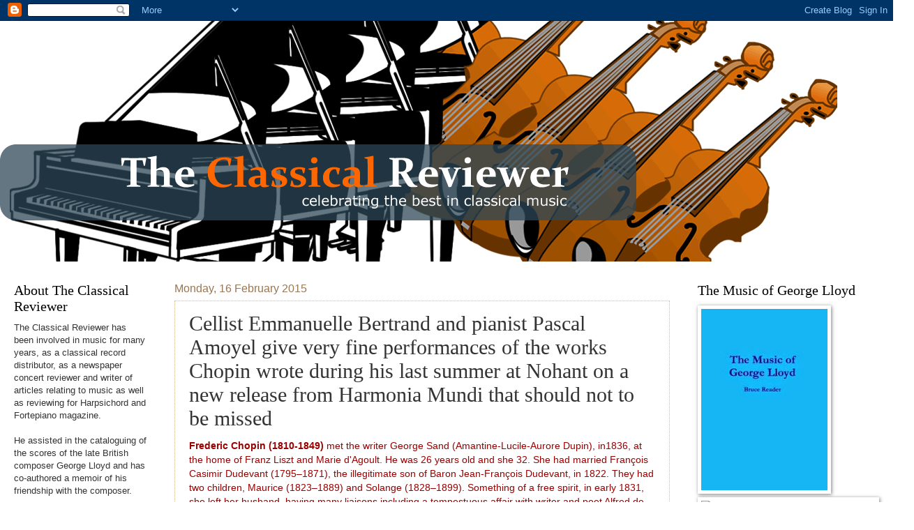

--- FILE ---
content_type: text/html; charset=UTF-8
request_url: https://theclassicalreviewer.blogspot.com/2015/02/cellist-emmanuelle-bertrand-and-pianist.html
body_size: 20707
content:
<!DOCTYPE html>
<html class='v2' dir='ltr' lang='en-GB'>
<head>
<link href='https://www.blogger.com/static/v1/widgets/335934321-css_bundle_v2.css' rel='stylesheet' type='text/css'/>
<meta content='width=1100' name='viewport'/>
<meta content='text/html; charset=UTF-8' http-equiv='Content-Type'/>
<meta content='blogger' name='generator'/>
<link href='https://theclassicalreviewer.blogspot.com/favicon.ico' rel='icon' type='image/x-icon'/>
<link href='http://theclassicalreviewer.blogspot.com/2015/02/cellist-emmanuelle-bertrand-and-pianist.html' rel='canonical'/>
<link rel="alternate" type="application/atom+xml" title="The Classical Reviewer - Atom" href="https://theclassicalreviewer.blogspot.com/feeds/posts/default" />
<link rel="alternate" type="application/rss+xml" title="The Classical Reviewer - RSS" href="https://theclassicalreviewer.blogspot.com/feeds/posts/default?alt=rss" />
<link rel="service.post" type="application/atom+xml" title="The Classical Reviewer - Atom" href="https://www.blogger.com/feeds/4426380832683701817/posts/default" />

<link rel="alternate" type="application/atom+xml" title="The Classical Reviewer - Atom" href="https://theclassicalreviewer.blogspot.com/feeds/5797448765194941950/comments/default" />
<!--Can't find substitution for tag [blog.ieCssRetrofitLinks]-->
<link href='https://blogger.googleusercontent.com/img/b/R29vZ2xl/AVvXsEi1qPCWRjmajNMtu3U25gzcV6OVAdeup7ZNz-2LQW6jyciAhcm8Ckk4wt443FBkK-27PHLDsz0vxxmHa-Zpc6lwGpnFYU2Y98f_qSzuxzIzZusjJhCJGcXwccG2mzchE9HBTn-oVM84ElRQ/s1600/untitled.png' rel='image_src'/>
<meta content='http://theclassicalreviewer.blogspot.com/2015/02/cellist-emmanuelle-bertrand-and-pianist.html' property='og:url'/>
<meta content='Cellist Emmanuelle Bertrand and pianist Pascal Amoyel give very fine performances of the works Chopin wrote during his last summer at Nohant on a new release from Harmonia Mundi that should not to be missed' property='og:title'/>
<meta content=' Frederic Chopin (1810-1849) met the writer George Sand (Amantine-Lucile-Aurore Dupin), in1836, at the home of Franz Liszt and Marie d&#39;Agoul...' property='og:description'/>
<meta content='https://blogger.googleusercontent.com/img/b/R29vZ2xl/AVvXsEi1qPCWRjmajNMtu3U25gzcV6OVAdeup7ZNz-2LQW6jyciAhcm8Ckk4wt443FBkK-27PHLDsz0vxxmHa-Zpc6lwGpnFYU2Y98f_qSzuxzIzZusjJhCJGcXwccG2mzchE9HBTn-oVM84ElRQ/w1200-h630-p-k-no-nu/untitled.png' property='og:image'/>
<title>The Classical Reviewer: Cellist Emmanuelle Bertrand and pianist Pascal Amoyel give very fine performances of the works Chopin wrote during his last summer at Nohant on a new release from Harmonia Mundi that should not to be missed</title>
<style id='page-skin-1' type='text/css'><!--
/*
-----------------------------------------------
Blogger Template Style
Name:     Watermark
Designer: Blogger
URL:      www.blogger.com
----------------------------------------------- */
/* Use this with templates/1ktemplate-*.html */
/* Content
----------------------------------------------- */
body {
font: normal normal 14px Arial, Tahoma, Helvetica, FreeSans, sans-serif;
color: #333333;
background: #ffffff none no-repeat scroll center center;
}
html body .content-outer {
min-width: 0;
max-width: 100%;
width: 100%;
}
.content-outer {
font-size: 92%;
}
a:link {
text-decoration:none;
color: #cc3300;
}
a:visited {
text-decoration:none;
color: #993322;
}
a:hover {
text-decoration:underline;
color: #ff3300;
}
.body-fauxcolumns .cap-top {
margin-top: 30px;
background: #ffffff none no-repeat scroll center center;
height: 121px;
}
.content-inner {
padding: 0;
}
/* Header
----------------------------------------------- */
.header-inner .Header .titlewrapper,
.header-inner .Header .descriptionwrapper {
padding-left: 20px;
padding-right: 20px;
}
.Header h1 {
font: normal normal 60px Georgia, Utopia, 'Palatino Linotype', Palatino, serif;
color: #ffffff;
text-shadow: 2px 2px rgba(0, 0, 0, .1);
}
.Header h1 a {
color: #ffffff;
}
.Header .description {
font-size: 140%;
color: #997755;
}
/* Tabs
----------------------------------------------- */
.tabs-inner .section {
margin: 0 20px;
}
.tabs-inner .PageList, .tabs-inner .LinkList, .tabs-inner .Labels {
margin-left: -11px;
margin-right: -11px;
background-color: transparent;
border-top: 0 solid #ffffff;
border-bottom: 0 solid #ffffff;
-moz-box-shadow: 0 0 0 rgba(0, 0, 0, .3);
-webkit-box-shadow: 0 0 0 rgba(0, 0, 0, .3);
-goog-ms-box-shadow: 0 0 0 rgba(0, 0, 0, .3);
box-shadow: 0 0 0 rgba(0, 0, 0, .3);
}
.tabs-inner .PageList .widget-content,
.tabs-inner .LinkList .widget-content,
.tabs-inner .Labels .widget-content {
margin: -3px -11px;
background: transparent none  no-repeat scroll right;
}
.tabs-inner .widget ul {
padding: 2px 25px;
max-height: 34px;
background: transparent none no-repeat scroll left;
}
.tabs-inner .widget li {
border: none;
}
.tabs-inner .widget li a {
display: inline-block;
padding: .25em 1em;
font: normal normal 20px Georgia, Utopia, 'Palatino Linotype', Palatino, serif;
color: #cc3300;
border-right: 1px solid #ffffff;
}
.tabs-inner .widget li:first-child a {
border-left: 1px solid #ffffff;
}
.tabs-inner .widget li.selected a, .tabs-inner .widget li a:hover {
color: #000000;
}
/* Headings
----------------------------------------------- */
h2 {
font: normal normal 20px Georgia, Utopia, 'Palatino Linotype', Palatino, serif;
color: #000000;
margin: 0 0 .5em;
}
h2.date-header {
font: normal normal 16px Arial, Tahoma, Helvetica, FreeSans, sans-serif;
color: #997755;
}
/* Main
----------------------------------------------- */
.main-inner .column-center-inner,
.main-inner .column-left-inner,
.main-inner .column-right-inner {
padding: 0 5px;
}
.main-outer {
margin-top: 0;
background: transparent none no-repeat scroll top left;
}
.main-inner {
padding-top: 30px;
}
.main-cap-top {
position: relative;
}
.main-cap-top .cap-right {
position: absolute;
height: 0;
width: 100%;
bottom: 0;
background: transparent none repeat-x scroll bottom center;
}
.main-cap-top .cap-left {
position: absolute;
height: 245px;
width: 280px;
right: 0;
bottom: 0;
background: transparent none no-repeat scroll bottom left;
}
/* Posts
----------------------------------------------- */
.post-outer {
padding: 15px 20px;
margin: 0 0 25px;
background: transparent url(https://resources.blogblog.com/blogblog/data/1kt/watermark/post_background_birds.png) repeat scroll top left;
_background-image: none;
border: dotted 1px #ccbb99;
-moz-box-shadow: 0 0 0 rgba(0, 0, 0, .1);
-webkit-box-shadow: 0 0 0 rgba(0, 0, 0, .1);
-goog-ms-box-shadow: 0 0 0 rgba(0, 0, 0, .1);
box-shadow: 0 0 0 rgba(0, 0, 0, .1);
}
h3.post-title {
font: normal normal 30px Georgia, Utopia, 'Palatino Linotype', Palatino, serif;
margin: 0;
}
.comments h4 {
font: normal normal 30px Georgia, Utopia, 'Palatino Linotype', Palatino, serif;
margin: 1em 0 0;
}
.post-body {
font-size: 105%;
line-height: 1.5;
position: relative;
}
.post-header {
margin: 0 0 1em;
color: #997755;
}
.post-footer {
margin: 10px 0 0;
padding: 10px 0 0;
color: #997755;
border-top: dashed 1px #777777;
}
#blog-pager {
font-size: 140%
}
#comments .comment-author {
padding-top: 1.5em;
border-top: dashed 1px #777777;
background-position: 0 1.5em;
}
#comments .comment-author:first-child {
padding-top: 0;
border-top: none;
}
.avatar-image-container {
margin: .2em 0 0;
}
/* Comments
----------------------------------------------- */
.comments .comments-content .icon.blog-author {
background-repeat: no-repeat;
background-image: url([data-uri]);
}
.comments .comments-content .loadmore a {
border-top: 1px solid #777777;
border-bottom: 1px solid #777777;
}
.comments .continue {
border-top: 2px solid #777777;
}
/* Widgets
----------------------------------------------- */
.widget ul, .widget #ArchiveList ul.flat {
padding: 0;
list-style: none;
}
.widget ul li, .widget #ArchiveList ul.flat li {
padding: .35em 0;
text-indent: 0;
border-top: dashed 1px #777777;
}
.widget ul li:first-child, .widget #ArchiveList ul.flat li:first-child {
border-top: none;
}
.widget .post-body ul {
list-style: disc;
}
.widget .post-body ul li {
border: none;
}
.widget .zippy {
color: #777777;
}
.post-body img, .post-body .tr-caption-container, .Profile img, .Image img,
.BlogList .item-thumbnail img {
padding: 5px;
background: #fff;
-moz-box-shadow: 1px 1px 5px rgba(0, 0, 0, .5);
-webkit-box-shadow: 1px 1px 5px rgba(0, 0, 0, .5);
-goog-ms-box-shadow: 1px 1px 5px rgba(0, 0, 0, .5);
box-shadow: 1px 1px 5px rgba(0, 0, 0, .5);
}
.post-body img, .post-body .tr-caption-container {
padding: 8px;
}
.post-body .tr-caption-container {
color: #333333;
}
.post-body .tr-caption-container img {
padding: 0;
background: transparent;
border: none;
-moz-box-shadow: 0 0 0 rgba(0, 0, 0, .1);
-webkit-box-shadow: 0 0 0 rgba(0, 0, 0, .1);
-goog-ms-box-shadow: 0 0 0 rgba(0, 0, 0, .1);
box-shadow: 0 0 0 rgba(0, 0, 0, .1);
}
/* Footer
----------------------------------------------- */
.footer-outer {
color:#ccbb99;
background: #330000 url(https://resources.blogblog.com/blogblog/data/1kt/watermark/body_background_navigator.png) repeat scroll top left;
}
.footer-outer a {
color: #ff7755;
}
.footer-outer a:visited {
color: #dd5533;
}
.footer-outer a:hover {
color: #ff9977;
}
.footer-outer .widget h2 {
color: #eeddbb;
}
/* Mobile
----------------------------------------------- */
body.mobile  {
background-size: 100% auto;
}
.mobile .body-fauxcolumn-outer {
background: transparent none repeat scroll top left;
}
html .mobile .mobile-date-outer {
border-bottom: none;
background: transparent url(https://resources.blogblog.com/blogblog/data/1kt/watermark/post_background_birds.png) repeat scroll top left;
_background-image: none;
margin-bottom: 10px;
}
.mobile .main-inner .date-outer {
padding: 0;
}
.mobile .main-inner .date-header {
margin: 10px;
}
.mobile .main-cap-top {
z-index: -1;
}
.mobile .content-outer {
font-size: 100%;
}
.mobile .post-outer {
padding: 10px;
}
.mobile .main-cap-top .cap-left {
background: transparent none no-repeat scroll bottom left;
}
.mobile .body-fauxcolumns .cap-top {
margin: 0;
}
.mobile-link-button {
background: transparent url(https://resources.blogblog.com/blogblog/data/1kt/watermark/post_background_birds.png) repeat scroll top left;
}
.mobile-link-button a:link, .mobile-link-button a:visited {
color: #cc3300;
}
.mobile-index-date .date-header {
color: #997755;
}
.mobile-index-contents {
color: #333333;
}
.mobile .tabs-inner .section {
margin: 0;
}
.mobile .tabs-inner .PageList {
margin-left: 0;
margin-right: 0;
}
.mobile .tabs-inner .PageList .widget-content {
margin: 0;
color: #000000;
background: transparent url(https://resources.blogblog.com/blogblog/data/1kt/watermark/post_background_birds.png) repeat scroll top left;
}
.mobile .tabs-inner .PageList .widget-content .pagelist-arrow {
border-left: 1px solid #ffffff;
}

--></style>
<style id='template-skin-1' type='text/css'><!--
body {
min-width: 1280px;
}
.content-outer, .content-fauxcolumn-outer, .region-inner {
min-width: 1280px;
max-width: 1280px;
_width: 1280px;
}
.main-inner .columns {
padding-left: 230px;
padding-right: 300px;
}
.main-inner .fauxcolumn-center-outer {
left: 230px;
right: 300px;
/* IE6 does not respect left and right together */
_width: expression(this.parentNode.offsetWidth -
parseInt("230px") -
parseInt("300px") + 'px');
}
.main-inner .fauxcolumn-left-outer {
width: 230px;
}
.main-inner .fauxcolumn-right-outer {
width: 300px;
}
.main-inner .column-left-outer {
width: 230px;
right: 100%;
margin-left: -230px;
}
.main-inner .column-right-outer {
width: 300px;
margin-right: -300px;
}
#layout {
min-width: 0;
}
#layout .content-outer {
min-width: 0;
width: 800px;
}
#layout .region-inner {
min-width: 0;
width: auto;
}
body#layout div.add_widget {
padding: 8px;
}
body#layout div.add_widget a {
margin-left: 32px;
}
--></style>
<script type='text/javascript'>
        (function(i,s,o,g,r,a,m){i['GoogleAnalyticsObject']=r;i[r]=i[r]||function(){
        (i[r].q=i[r].q||[]).push(arguments)},i[r].l=1*new Date();a=s.createElement(o),
        m=s.getElementsByTagName(o)[0];a.async=1;a.src=g;m.parentNode.insertBefore(a,m)
        })(window,document,'script','https://www.google-analytics.com/analytics.js','ga');
        ga('create', 'UA-50357733-1', 'auto', 'blogger');
        ga('blogger.send', 'pageview');
      </script>
<link href='https://www.blogger.com/dyn-css/authorization.css?targetBlogID=4426380832683701817&amp;zx=617919ee-de8a-448f-a036-d0faf12e27e8' media='none' onload='if(media!=&#39;all&#39;)media=&#39;all&#39;' rel='stylesheet'/><noscript><link href='https://www.blogger.com/dyn-css/authorization.css?targetBlogID=4426380832683701817&amp;zx=617919ee-de8a-448f-a036-d0faf12e27e8' rel='stylesheet'/></noscript>
<meta name='google-adsense-platform-account' content='ca-host-pub-1556223355139109'/>
<meta name='google-adsense-platform-domain' content='blogspot.com'/>

<!-- data-ad-client=ca-pub-3560627330825412 -->

</head>
<body class='loading variant-birds'>
<div class='navbar section' id='navbar' name='Navbar'><div class='widget Navbar' data-version='1' id='Navbar1'><script type="text/javascript">
    function setAttributeOnload(object, attribute, val) {
      if(window.addEventListener) {
        window.addEventListener('load',
          function(){ object[attribute] = val; }, false);
      } else {
        window.attachEvent('onload', function(){ object[attribute] = val; });
      }
    }
  </script>
<div id="navbar-iframe-container"></div>
<script type="text/javascript" src="https://apis.google.com/js/platform.js"></script>
<script type="text/javascript">
      gapi.load("gapi.iframes:gapi.iframes.style.bubble", function() {
        if (gapi.iframes && gapi.iframes.getContext) {
          gapi.iframes.getContext().openChild({
              url: 'https://www.blogger.com/navbar/4426380832683701817?po\x3d5797448765194941950\x26origin\x3dhttps://theclassicalreviewer.blogspot.com',
              where: document.getElementById("navbar-iframe-container"),
              id: "navbar-iframe"
          });
        }
      });
    </script><script type="text/javascript">
(function() {
var script = document.createElement('script');
script.type = 'text/javascript';
script.src = '//pagead2.googlesyndication.com/pagead/js/google_top_exp.js';
var head = document.getElementsByTagName('head')[0];
if (head) {
head.appendChild(script);
}})();
</script>
</div></div>
<div class='body-fauxcolumns'>
<div class='fauxcolumn-outer body-fauxcolumn-outer'>
<div class='cap-top'>
<div class='cap-left'></div>
<div class='cap-right'></div>
</div>
<div class='fauxborder-left'>
<div class='fauxborder-right'></div>
<div class='fauxcolumn-inner'>
</div>
</div>
<div class='cap-bottom'>
<div class='cap-left'></div>
<div class='cap-right'></div>
</div>
</div>
</div>
<div class='content'>
<div class='content-fauxcolumns'>
<div class='fauxcolumn-outer content-fauxcolumn-outer'>
<div class='cap-top'>
<div class='cap-left'></div>
<div class='cap-right'></div>
</div>
<div class='fauxborder-left'>
<div class='fauxborder-right'></div>
<div class='fauxcolumn-inner'>
</div>
</div>
<div class='cap-bottom'>
<div class='cap-left'></div>
<div class='cap-right'></div>
</div>
</div>
</div>
<div class='content-outer'>
<div class='content-cap-top cap-top'>
<div class='cap-left'></div>
<div class='cap-right'></div>
</div>
<div class='fauxborder-left content-fauxborder-left'>
<div class='fauxborder-right content-fauxborder-right'></div>
<div class='content-inner'>
<header>
<div class='header-outer'>
<div class='header-cap-top cap-top'>
<div class='cap-left'></div>
<div class='cap-right'></div>
</div>
<div class='fauxborder-left header-fauxborder-left'>
<div class='fauxborder-right header-fauxborder-right'></div>
<div class='region-inner header-inner'>
<div class='header section' id='header' name='Header'><div class='widget Header' data-version='1' id='Header1'>
<div id='header-inner'>
<a href='https://theclassicalreviewer.blogspot.com/' style='display: block'>
<img alt='The Classical Reviewer' height='345px; ' id='Header1_headerimg' src='https://blogger.googleusercontent.com/img/b/R29vZ2xl/AVvXsEixnYB2ZTF_Xjbq6C7nsRfQhKOXtM4utdnlgycnBX0V2rAK-JqFzftAj0RnfEggMu5qVLxeYcGOrfrLk_pieGcMExnVL-p34a-6v6jzdFKphUl9kHe8r4kINN69Ij3VRgnmyP4A2X4bN9gw/s1600/makecraftenjoy2.gif' style='display: block' width='1200px; '/>
</a>
</div>
</div></div>
</div>
</div>
<div class='header-cap-bottom cap-bottom'>
<div class='cap-left'></div>
<div class='cap-right'></div>
</div>
</div>
</header>
<div class='tabs-outer'>
<div class='tabs-cap-top cap-top'>
<div class='cap-left'></div>
<div class='cap-right'></div>
</div>
<div class='fauxborder-left tabs-fauxborder-left'>
<div class='fauxborder-right tabs-fauxborder-right'></div>
<div class='region-inner tabs-inner'>
<div class='tabs no-items section' id='crosscol' name='Cross-column'></div>
<div class='tabs no-items section' id='crosscol-overflow' name='Cross-Column 2'></div>
</div>
</div>
<div class='tabs-cap-bottom cap-bottom'>
<div class='cap-left'></div>
<div class='cap-right'></div>
</div>
</div>
<div class='main-outer'>
<div class='main-cap-top cap-top'>
<div class='cap-left'></div>
<div class='cap-right'></div>
</div>
<div class='fauxborder-left main-fauxborder-left'>
<div class='fauxborder-right main-fauxborder-right'></div>
<div class='region-inner main-inner'>
<div class='columns fauxcolumns'>
<div class='fauxcolumn-outer fauxcolumn-center-outer'>
<div class='cap-top'>
<div class='cap-left'></div>
<div class='cap-right'></div>
</div>
<div class='fauxborder-left'>
<div class='fauxborder-right'></div>
<div class='fauxcolumn-inner'>
</div>
</div>
<div class='cap-bottom'>
<div class='cap-left'></div>
<div class='cap-right'></div>
</div>
</div>
<div class='fauxcolumn-outer fauxcolumn-left-outer'>
<div class='cap-top'>
<div class='cap-left'></div>
<div class='cap-right'></div>
</div>
<div class='fauxborder-left'>
<div class='fauxborder-right'></div>
<div class='fauxcolumn-inner'>
</div>
</div>
<div class='cap-bottom'>
<div class='cap-left'></div>
<div class='cap-right'></div>
</div>
</div>
<div class='fauxcolumn-outer fauxcolumn-right-outer'>
<div class='cap-top'>
<div class='cap-left'></div>
<div class='cap-right'></div>
</div>
<div class='fauxborder-left'>
<div class='fauxborder-right'></div>
<div class='fauxcolumn-inner'>
</div>
</div>
<div class='cap-bottom'>
<div class='cap-left'></div>
<div class='cap-right'></div>
</div>
</div>
<!-- corrects IE6 width calculation -->
<div class='columns-inner'>
<div class='column-center-outer'>
<div class='column-center-inner'>
<div class='main section' id='main' name='Main'><div class='widget Blog' data-version='1' id='Blog1'>
<div class='blog-posts hfeed'>

          <div class="date-outer">
        
<h2 class='date-header'><span>Monday, 16 February 2015</span></h2>

          <div class="date-posts">
        
<div class='post-outer'>
<div class='post hentry uncustomized-post-template' itemprop='blogPost' itemscope='itemscope' itemtype='http://schema.org/BlogPosting'>
<meta content='https://blogger.googleusercontent.com/img/b/R29vZ2xl/AVvXsEi1qPCWRjmajNMtu3U25gzcV6OVAdeup7ZNz-2LQW6jyciAhcm8Ckk4wt443FBkK-27PHLDsz0vxxmHa-Zpc6lwGpnFYU2Y98f_qSzuxzIzZusjJhCJGcXwccG2mzchE9HBTn-oVM84ElRQ/s1600/untitled.png' itemprop='image_url'/>
<meta content='4426380832683701817' itemprop='blogId'/>
<meta content='5797448765194941950' itemprop='postId'/>
<a name='5797448765194941950'></a>
<h3 class='post-title entry-title' itemprop='name'>
Cellist Emmanuelle Bertrand and pianist Pascal Amoyel give very fine performances of the works Chopin wrote during his last summer at Nohant on a new release from Harmonia Mundi that should not to be missed
</h3>
<div class='post-header'>
<div class='post-header-line-1'></div>
</div>
<div class='post-body entry-content' id='post-body-5797448765194941950' itemprop='description articleBody'>
<div class="MsoNormal">
<span style="color: #990000; font-family: Arial, Helvetica, sans-serif;"><b>Frederic Chopin
(1810-1849) </b>met the writer George Sand (Amantine-Lucile-Aurore Dupin), in1836,
at the home of Franz Liszt and Marie d'Agoult. He was 26 years old and she 32. She
had married François Casimir Dudevant (1795&#8211;1871), the illegitimate son of Baron
Jean-François Dudevant, in 1822. They had two children, Maurice (1823&#8211;1889) and
Solange (1828&#8211;1899). Something of a free spirit, in early 1831, she left her
husband, having many liaisons including a tempestuous affair with writer and
poet Alfred de Musset (1810-1857). In 1835, she was legally separated from
Dudevant and took her children with her.<o:p></o:p></span></div>
<div class="MsoNormal">
<br /></div>
<div class="MsoNormal">
<span style="font-family: Arial, Helvetica, sans-serif;"><span style="color: #990000;">George Sand spent her childhood and adolescence at the
family house in Nohant in the province of Berry south of the Loire Valley in
France. The house lies in a region of gentle hills with wooded hilltops. Dating
from the late eighteenth century it was built for the governor of Vierzon and
acquired in 1793 by Madame Dupin de Francueil, the grandmother of George Sand. Most
of her writing was done at the house which she had inherited from her
grandmother. There she received guests such as Liszt and Marie d'Agoult, Honoré
de Balzac, Chopin and Flaubert. The painter Eugène Delacroix had a studio
there. The estate is today a property of the nation and run by the Centre des monuments
nationaux. </span><a href="http://maison-george-sand.monuments-nationaux.fr/">http://maison-george-sand.monuments-nationaux.fr</a>
.<o:p></o:p></span></div>
<div class="MsoNormal">
<br /></div>
<div class="MsoNormal">
<span style="color: #990000; font-family: Arial, Helvetica, sans-serif;">Sand and Chopin spent long summers there from 1839 to 1846 and
it was at Nohant that the composer wrote many of his works. It was to Nohant
that Sand and Chopin went after their ill-fated trip to Majorca where they
experienced appalling weather and Chopin&#8217;s tuberculosis worsened. <o:p></o:p></span></div>
<div class="MsoNormal">
<br /></div>
<div class="MsoNormal">
<span style="color: #990000; font-family: Arial, Helvetica, sans-serif;">The relationship between Chopin and Sand, always volatile,
broke down following an argument concerning Sand&#8217;s daughter, Solange, Chopin&#8217;s
favourite of Sand&#8217;s two children. There is much speculation over the exact
cause but it certainly related to the 18 year old daughter&#8217;s choice between two
suitors. Chopin died two years later, on October 17, 1849, in Paris. George
Sand died June 8, 1876 and is buried in the family cemetery in the grounds of
the château.<o:p></o:p></span></div>
<div class="MsoNormal">
<br /></div>
<div class="MsoNormal">
<span style="font-family: Arial, Helvetica, sans-serif;"><b><span style="color: #990000;">It is the music
written during Chopin&#8217;s last summer at Nohant in 1846 that is the focus of a
new release from Harmonia Mundi</span></b> <a href="http://www.harmoniamundi.com/">www.harmoniamundi.com</a>
&nbsp;<b><span style="color: #990000;">with
cellist Emmanuelle Bertrand</span> </b><a href="http://www.emmanuelle-bertrand.com/">www.emmanuelle-bertrand.com</a>
&nbsp;<span style="color: #990000;"><b>and
pianist Pascal Amoyel </b><a href="http://www.pascal-amoyel.com/">www.pascal-amoyel.com</a>
.</span><o:p></o:p></span></div>
<div class="MsoNormal">
<span style="font-family: Arial, Helvetica, sans-serif;"><span style="color: #990000;"><br /></span></span></div>
<table align="center" cellpadding="0" cellspacing="0" class="tr-caption-container" style="margin-left: auto; margin-right: auto; text-align: center;"><tbody>
<tr><td style="text-align: center;"><a href="https://blogger.googleusercontent.com/img/b/R29vZ2xl/AVvXsEi1qPCWRjmajNMtu3U25gzcV6OVAdeup7ZNz-2LQW6jyciAhcm8Ckk4wt443FBkK-27PHLDsz0vxxmHa-Zpc6lwGpnFYU2Y98f_qSzuxzIzZusjJhCJGcXwccG2mzchE9HBTn-oVM84ElRQ/s1600/untitled.png" imageanchor="1" style="margin-left: auto; margin-right: auto;"><img border="0" height="320" src="https://blogger.googleusercontent.com/img/b/R29vZ2xl/AVvXsEi1qPCWRjmajNMtu3U25gzcV6OVAdeup7ZNz-2LQW6jyciAhcm8Ckk4wt443FBkK-27PHLDsz0vxxmHa-Zpc6lwGpnFYU2Y98f_qSzuxzIzZusjJhCJGcXwccG2mzchE9HBTn-oVM84ElRQ/s1600/untitled.png" width="320" /></a></td></tr>
<tr><td class="tr-caption" style="text-align: center;">HMC 902199</td></tr>
</tbody></table>
<div class="MsoNormal">
<span style="color: #990000; font-family: Arial, Helvetica, sans-serif;">Pascal Amoyel brings a lovely sensibility to Chopin&#8217;s <b>Barcarolle in F sharp major, Op. 60</b> with
lovely shaping of phrases and just the right tempo, a kind of gentle rocking
motion. He has a fine touch providing some lovely limpid, silken phrases and fine
textures with many shades and colours. &nbsp;<o:p></o:p></span></div>
<div class="MsoNormal">
<br /></div>
<div class="MsoNormal">
<span style="color: #990000; font-family: Arial, Helvetica, sans-serif;">There are many fine details in the <i>B major</i> <i>Mazurka</i> <i>No. 1 of the </i><b>Three Mazurkas, Op.63</b>. <i>No. 2 in
F minor</i> brings a calmer rhythmic pulse, gentle yet beautifully projected
forward with <i>No. 3 in C sharp minor</i> beautifully
poised yet finding the subtle rhythmic forward pulse. <o:p></o:p></span></div>
<div class="MsoNormal">
<br /></div>
<div class="MsoNormal">
<span style="color: #990000; font-family: Arial, Helvetica, sans-serif;">Cellist Emmanuelle Bertrand<b> </b>joins<b> </b>Pascal Amoyel for
the<b> Sonata for Cello and Piano, Op.65 </b>with
a beautifully restrained <i>Allegro Moderato</i>
that has a fine natural balance between the two instruments. Emmanuelle
Bertrand slowly pulls more power from the music, both these artists finding
many subtleties with this cellist providing some fine textures and timbres as
the movement progresses. Midway there is a magical moment as the music pauses with
gentle phrases from the piano before the cello gently enters; a quite lovely section.
Later both of these artists bring a terrific sweep and breadth with some very
fine moments from Amoyel. These two make a terrific duo, both bringing a real passion
to this music. <o:p></o:p></span></div>
<div class="MsoNormal">
<br /></div>
<div class="MsoNormal">
<span style="color: #990000; font-family: Arial, Helvetica, sans-serif;">The <i>Scherzo: Allegro
Con Brio</i> brings some fine interplay between these artists with terrific
control, rubato and sense of rhythmic subtly. At times these two players bring
a lovely singing quality to the music. Emmanuelle Bertrand brings the most
exquisite, deep rich, glowing textures to the <i>Largo</i>, glorious playing, with Amoyel providing a gently supportive
flow: superb.<o:p></o:p></span></div>
<div class="MsoNormal">
<br /></div>
<div class="MsoNormal">
<span style="color: #990000; font-family: Arial, Helvetica, sans-serif;">There is a<i> </i>wonderfully
characterised <i>Finale: Allegro</i> with lovely
sonorous double stopping from this cellist against some superbly fluent phrases
from Amoyel. &nbsp;Bertrand provides some beautifully
chosen rubato before these players move swiftly and deftly to the coda. A
performance that makes one want to stand and applaud.<o:p></o:p></span></div>
<div class="MsoNormal">
<br /></div>
<div class="MsoNormal">
<span style="font-family: Arial, Helvetica, sans-serif;"><span style="color: #990000;">Pascal Amoyel returns for<b> Chopin&#8217;s Waltzes, Op.64 </b>with<b>
</b><i>No. in D flat major</i>, the famous <i>Minute Waltz</i> receiving a finely fluent
yet clearly considered performance with this pianist never missing a detail or
nuance. There is a beautifully poised performance of <i>No. 2 in C sharp minor</i> with Amoyel finding just the right rhythmic
pulse and fine care of dynamics, not to mention a subtle, gentle rubato. <i>No. 3 in A flat major</i> finds Amoyel again,
setting just right the tempo and pulse with the subtlest and gentlest of rubato.
Really lovely. </span><o:p></o:p></span></div>
<div class="MsoNormal">
<br /></div>
<div class="MsoNormal">
<span style="color: #990000; font-family: Arial, Helvetica, sans-serif;">Amoyel reveals all the strange little phrases and intervals
in the <i>Mazurka Op. 67, No. 4 in A minor</i>
with halting gentle rhythms that are just right, creating an uncertain feel.<o:p></o:p></span></div>
<div class="MsoNormal">
<br /></div>
<div class="MsoNormal">
<span style="color: #990000; font-family: Arial, Helvetica, sans-serif;">Finally we come to the<b>
Two Nocturnes, Op.62 </b>with <i>No. 1 in B
major </i>receiving such fluent, delicate exquisite playing. There is something
that is indefinable that makes this very fine Chopin playing indeed. Amoyel
brings a kind of improvisatory yet wholly thought out approach making phrases
seem unexpected. &nbsp;With <i>No. 2 in E major, a</i>gain Amoyel reveals
just what is so special in these late works. There is a thoughtfulness, the
most wonderful twists and turns, all beautifully laid out in playing of such
fine sensitivity, fluency and style. After the quieter, beautifully conceived
coda it was difficult to break the spell. <o:p></o:p></span></div>
<div class="MsoNormal">
<br /></div>
<div class="MsoNormal">
<span style="color: #990000; font-family: Arial, Helvetica, sans-serif;">These performances are very fine indeed. Had I attended a
recital of this quality I would have gone away thrilled. As it is one can
return to it as often as one wishes. This is a release not to be missed.<o:p></o:p></span></div>
<div class="MsoNormal">
<br /></div>
<div class="MsoNormal">
<span style="color: #990000; font-family: Arial, Helvetica, sans-serif;">These two fine artists are recorded in a lovely acoustic
with just the right amount of air around the instruments, very clear and
detailed with a lovely piano tone. There are excellent booklet notes with a
reproduction of Delacroix&#8217;s painting of the garden at Nohant on the cover just
to complete this fine issue.</span></div>
<div class="MsoNormal">
<o:p></o:p></div>
<div style='clear: both;'></div>
</div>
<div class='post-footer'>
<div class='post-footer-line post-footer-line-1'>
<span class='post-author vcard'>
Posted by
<span class='fn' itemprop='author' itemscope='itemscope' itemtype='http://schema.org/Person'>
<meta content='https://www.blogger.com/profile/01914941689978218761' itemprop='url'/>
<a class='g-profile' href='https://www.blogger.com/profile/01914941689978218761' rel='author' title='author profile'>
<span itemprop='name'>CLASSICAL REVIEWER</span>
</a>
</span>
</span>
<span class='post-timestamp'>
at
<meta content='http://theclassicalreviewer.blogspot.com/2015/02/cellist-emmanuelle-bertrand-and-pianist.html' itemprop='url'/>
<a class='timestamp-link' href='https://theclassicalreviewer.blogspot.com/2015/02/cellist-emmanuelle-bertrand-and-pianist.html' rel='bookmark' title='permanent link'><abbr class='published' itemprop='datePublished' title='2015-02-16T07:30:00-08:00'>07:30</abbr></a>
</span>
<span class='post-comment-link'>
</span>
<span class='post-icons'>
<span class='item-control blog-admin pid-1576215618'>
<a href='https://www.blogger.com/post-edit.g?blogID=4426380832683701817&postID=5797448765194941950&from=pencil' title='Edit Post'>
<img alt='' class='icon-action' height='18' src='https://resources.blogblog.com/img/icon18_edit_allbkg.gif' width='18'/>
</a>
</span>
</span>
<div class='post-share-buttons goog-inline-block'>
<a class='goog-inline-block share-button sb-email' href='https://www.blogger.com/share-post.g?blogID=4426380832683701817&postID=5797448765194941950&target=email' target='_blank' title='Email This'><span class='share-button-link-text'>Email This</span></a><a class='goog-inline-block share-button sb-blog' href='https://www.blogger.com/share-post.g?blogID=4426380832683701817&postID=5797448765194941950&target=blog' onclick='window.open(this.href, "_blank", "height=270,width=475"); return false;' target='_blank' title='BlogThis!'><span class='share-button-link-text'>BlogThis!</span></a><a class='goog-inline-block share-button sb-twitter' href='https://www.blogger.com/share-post.g?blogID=4426380832683701817&postID=5797448765194941950&target=twitter' target='_blank' title='Share to X'><span class='share-button-link-text'>Share to X</span></a><a class='goog-inline-block share-button sb-facebook' href='https://www.blogger.com/share-post.g?blogID=4426380832683701817&postID=5797448765194941950&target=facebook' onclick='window.open(this.href, "_blank", "height=430,width=640"); return false;' target='_blank' title='Share to Facebook'><span class='share-button-link-text'>Share to Facebook</span></a><a class='goog-inline-block share-button sb-pinterest' href='https://www.blogger.com/share-post.g?blogID=4426380832683701817&postID=5797448765194941950&target=pinterest' target='_blank' title='Share to Pinterest'><span class='share-button-link-text'>Share to Pinterest</span></a>
</div>
</div>
<div class='post-footer-line post-footer-line-2'>
<span class='post-labels'>
</span>
</div>
<div class='post-footer-line post-footer-line-3'>
<span class='post-location'>
</span>
</div>
</div>
</div>
<div class='comments' id='comments'>
<a name='comments'></a>
<h4>No comments:</h4>
<div id='Blog1_comments-block-wrapper'>
<dl class='avatar-comment-indent' id='comments-block'>
</dl>
</div>
<p class='comment-footer'>
<div class='comment-form'>
<a name='comment-form'></a>
<h4 id='comment-post-message'>Post a Comment</h4>
<p>
</p>
<a href='https://www.blogger.com/comment/frame/4426380832683701817?po=5797448765194941950&hl=en-GB&saa=85391&origin=https://theclassicalreviewer.blogspot.com' id='comment-editor-src'></a>
<iframe allowtransparency='true' class='blogger-iframe-colorize blogger-comment-from-post' frameborder='0' height='410px' id='comment-editor' name='comment-editor' src='' width='100%'></iframe>
<script src='https://www.blogger.com/static/v1/jsbin/2830521187-comment_from_post_iframe.js' type='text/javascript'></script>
<script type='text/javascript'>
      BLOG_CMT_createIframe('https://www.blogger.com/rpc_relay.html');
    </script>
</div>
</p>
</div>
</div>

        </div></div>
      
</div>
<div class='blog-pager' id='blog-pager'>
<span id='blog-pager-newer-link'>
<a class='blog-pager-newer-link' href='https://theclassicalreviewer.blogspot.com/2015/02/terrific-performances-from-violinist.html' id='Blog1_blog-pager-newer-link' title='Newer Post'>Newer Post</a>
</span>
<span id='blog-pager-older-link'>
<a class='blog-pager-older-link' href='https://theclassicalreviewer.blogspot.com/2015/02/voices-16-from-voices-new-zealand.html' id='Blog1_blog-pager-older-link' title='Older Post'>Older Post</a>
</span>
<a class='home-link' href='https://theclassicalreviewer.blogspot.com/'>Home</a>
</div>
<div class='clear'></div>
<div class='post-feeds'>
<div class='feed-links'>
Subscribe to:
<a class='feed-link' href='https://theclassicalreviewer.blogspot.com/feeds/5797448765194941950/comments/default' target='_blank' type='application/atom+xml'>Post Comments (Atom)</a>
</div>
</div>
</div></div>
</div>
</div>
<div class='column-left-outer'>
<div class='column-left-inner'>
<aside>
<div class='sidebar section' id='sidebar-left-1'><div class='widget Text' data-version='1' id='Text4'>
<h2 class='title'>About The Classical Reviewer</h2>
<div class='widget-content'>
The Classical Reviewer has been involved in music for many years, as a classical record distributor, as a newspaper concert reviewer and writer of articles relating to music as well as reviewing for Harpsichord and Fortepiano magazine. <br /><br />He assisted in the cataloguing of the scores of the late British composer George Lloyd and has co-authored a memoir of his friendship with the composer. <br /><br />Having a particular interest in British music, he regularly undertakes talks on Elgar.<br />
</div>
<div class='clear'></div>
</div><div class='widget Text' data-version='1' id='Text3'>
<h2 class='title'>e-mail</h2>
<div class='widget-content'>
<br />
</div>
<div class='clear'></div>
</div><div class='widget PopularPosts' data-version='1' id='PopularPosts1'>
<h2>Popular Posts</h2>
<div class='widget-content popular-posts'>
<ul>
<li>
<div class='item-content'>
<div class='item-thumbnail'>
<a href='https://theclassicalreviewer.blogspot.com/2017/04/a-terrific-varied-recital-of.html' target='_blank'>
<img alt='' border='0' src='https://blogger.googleusercontent.com/img/b/R29vZ2xl/AVvXsEjeyEzDdIpGYehHfp4802PUuS_YGl7gSUvUEWWOf2IaFFOEYzrCpAlVQ8NyrmkKauG4mKqhulwI-Yf7EUnFIwG28tcovMlOog8xmUrX48fGwJzbP15EZ_cSDDR3r6NK1cF7nYJGsC_oUUWH/w72-h72-p-k-no-nu/download.jpg'/>
</a>
</div>
<div class='item-title'><a href='https://theclassicalreviewer.blogspot.com/2017/04/a-terrific-varied-recital-of.html'>A terrific, varied recital of contemporary piano works by South African composers from pianist, Renée Reznek on a new release from Prima Facie</a></div>
<div class='item-snippet'> Given the relative lack of exposure that the music of South African contemporary composers receive, a new release from Prima Facie  http://...</div>
</div>
<div style='clear: both;'></div>
</li>
<li>
<div class='item-content'>
<div class='item-thumbnail'>
<a href='https://theclassicalreviewer.blogspot.com/2017/02/performances-to-lift-spirits-from.html' target='_blank'>
<img alt='' border='0' src='https://blogger.googleusercontent.com/img/b/R29vZ2xl/AVvXsEjizry5a-SWfc_oohNIB1iTgY4CDOHLIVL67Yj7Zxu6MnZ_AIHczxplQml9a8dT39tQyAOY3O08s-cziGroIViTb-od8ZIf7g-n0MaVvLDqkZ57xKVNEwavzfv3wy35xaLrzTc6nNOi-V8h/w72-h72-p-k-no-nu/81FvX3PUx7L._SL1499_.jpg'/>
</a>
</div>
<div class='item-title'><a href='https://theclassicalreviewer.blogspot.com/2017/02/performances-to-lift-spirits-from.html'>Performances to lift the spirits from violist Herbert Kefer and Symphonieorchester Vorarlberg on a new release from Nimbus of works for viola and orchestra by Telemann, Weber, Andreas Baksa and Bruch </a></div>
<div class='item-snippet'> Nimbus  www.wyastone.co.uk/all-labels/nimbus/nimbus-alliance.html  &#160; have just released a recording by violist, Herbert Kefer with Symphoni...</div>
</div>
<div style='clear: both;'></div>
</li>
<li>
<div class='item-content'>
<div class='item-thumbnail'>
<a href='https://theclassicalreviewer.blogspot.com/2013/04/valentina-lisitsa-more-than-lives-up-to.html' target='_blank'>
<img alt='' border='0' src='https://blogger.googleusercontent.com/img/b/R29vZ2xl/AVvXsEggP5m-MXjDfoK2RnBMNukY_sIgWASsdobZu_e4BIY_NLIDyyGYnUoOOn-ZzzZ4b-fTJtTm9C50ePzc7r-WpbRfJAplXcrtFyQn2uydq0mar8v9_9j6sUh9JwB4Z_BoMqlpF5H0Cd_S3hQO/w72-h72-p-k-no-nu/61IHd-m+piL__SL500_.jpg'/>
</a>
</div>
<div class='item-title'><a href='https://theclassicalreviewer.blogspot.com/2013/04/valentina-lisitsa-more-than-lives-up-to.html'>Valentina Lisitsa more than lives up to expectations with her complete Rachmaninov concertos on Decca</a></div>
<div class='item-snippet'>  I first heard Valentina Lisitsa &#160; www.valentinalisitsa.com  play when listening to the car radio. It was her incredibly fluid playing in t...</div>
</div>
<div style='clear: both;'></div>
</li>
<li>
<div class='item-content'>
<div class='item-thumbnail'>
<a href='https://theclassicalreviewer.blogspot.com/2017/03/welcome-premiere-recordings-of-william.html' target='_blank'>
<img alt='' border='0' src='https://blogger.googleusercontent.com/img/b/R29vZ2xl/AVvXsEgsdpE06YHUlJECuIbERv4O0fL-ToOt4IP5wiEn7wnUK4hD7Q4dx8Uaxj4VMQBtwUhaA9qRzFr3Sc-xn_S7SNua3IfsXI4rb8xbRX1Tv2IwuNV1mMoSQCk0I6ELcc4MkukpLR6FCJAD08du/w72-h72-p-k-no-nu/91DQXfsRpNL._SL1417_.jpg'/>
</a>
</div>
<div class='item-title'><a href='https://theclassicalreviewer.blogspot.com/2017/03/welcome-premiere-recordings-of-william.html'>Welcome premiere recordings of William Alwyn&#8217;s early quartets Nos 10 to 13 from the acclaimed Tippett Quartet on Somm </a></div>
<div class='item-snippet'> Between 1922 and 1936 William Alwyn (1905-1985)  www.williamalwyn.co.uk  wrote thirteen string quartets of which he was never truly satisfi...</div>
</div>
<div style='clear: both;'></div>
</li>
<li>
<div class='item-content'>
<div class='item-thumbnail'>
<a href='https://theclassicalreviewer.blogspot.com/2013/10/brahms-recordings-to-treasure-from.html' target='_blank'>
<img alt='' border='0' src='https://blogger.googleusercontent.com/img/b/R29vZ2xl/AVvXsEghFkzf0C6YRePm1F7iL7acW2pVydraOdWMfcUMiCQ-Vvfj50EJeLYHLXaZMUHuetzSS6T4XqOB-Gec_8HOpOyy3rLnlrh_zScs9Ru4U63Ai_4ieD2_VnDkSUp8Qg3l2IFID0ATJqrngd3N/w72-h72-p-k-no-nu/81WVcDGcbOL__SL1500_.jpg'/>
</a>
</div>
<div class='item-title'><a href='https://theclassicalreviewer.blogspot.com/2013/10/brahms-recordings-to-treasure-from.html'>Brahms recordings to treasure from Riccardo Chailly and the Gewandhausorchester on a new release from Decca</a></div>
<div class='item-snippet'>It is often said that Johannes Brahms (1833-1897)  came late to the symphony, yet he wrestled with his first symphony from as early as 1862,...</div>
</div>
<div style='clear: both;'></div>
</li>
<li>
<div class='item-content'>
<div class='item-thumbnail'>
<a href='https://theclassicalreviewer.blogspot.com/2016/09/act-music-and-vision-music-bring-first.html' target='_blank'>
<img alt='' border='0' src='https://blogger.googleusercontent.com/img/b/R29vZ2xl/AVvXsEjDAt-qbnklUNikRXq07dvjPtiZ0FE8TLPSUFThGFqyyrAxqzHUQ6e_lpJPdqgw-aTE75t2b0P1UmeXjVTKie1Heq2FLgR9LiHNLZkW-iU1pL0K2GgjIPEJjQ67uJjAfqIqyBCxFp45Xp9y/w72-h72-p-k-no-nu/51wa-EnZusL._SS500.jpg'/>
</a>
</div>
<div class='item-title'><a href='https://theclassicalreviewer.blogspot.com/2016/09/act-music-and-vision-music-bring-first.html'>ACT Music and Vision Music bring first rate performances of music by saxophonist and composer, Marius Neset that naturally defies boundaries</a></div>
<div class='item-snippet'> Saxophonist and composer, Marius Neset (b.1985)  www.mariusneset.info  was born in Bergen, Norway, home to the internationally renowned Nat...</div>
</div>
<div style='clear: both;'></div>
</li>
<li>
<div class='item-content'>
<div class='item-thumbnail'>
<a href='https://theclassicalreviewer.blogspot.com/2014/06/david-matthews-essays-tributes-and.html' target='_blank'>
<img alt='' border='0' src='https://blogger.googleusercontent.com/img/b/R29vZ2xl/AVvXsEj0n8khuQ7Iuba2Y6dvgi1rxwxmwt5-VCCv0sra5VTUvicMs3ohYH8qBBegHjwxih0oj9da8H8HDBI8PmDYyZlMb4b9zLT_Ixj8Lr2_P01wP1uXnUC1jpm1Efkg860bB2_4kcRV2coj8oqj/w72-h72-p-k-no-nu/51z3qhq8E+L__.jpg'/>
</a>
</div>
<div class='item-title'><a href='https://theclassicalreviewer.blogspot.com/2014/06/david-matthews-essays-tributes-and.html'>David Matthews &#8211; Essays, Tributes and Criticism &#8211; a new book published by Plumbago Books that brings together a selection of essays, reviews, tributes and critical commentaries on his music in a volume that will appeal to many</a></div>
<div class='item-snippet'>  David Matthews  www.david-matthews.co.uk/homepage.asp  is surely one of Britain&#8217;s finest living composers. He was born in 1943 in Walthams...</div>
</div>
<div style='clear: both;'></div>
</li>
<li>
<div class='item-content'>
<div class='item-thumbnail'>
<a href='https://theclassicalreviewer.blogspot.com/2016/09/on-his-debut-disc-of-arias-by-bach.html' target='_blank'>
<img alt='' border='0' src='https://blogger.googleusercontent.com/img/b/R29vZ2xl/AVvXsEh75CHdfbI-kl5OTWU8M0TS1f5tgYfYc-r5gF7tu5rS9iQJtOTamZ7Jv60MT9_HnsEdSgMChv7zOE7-Y4Y9tT8HtbWgoErLBMJY3XBt94DeDE01xlizNeyRcoLcm0vSyKQNeLczNpDe4Xm_/w72-h72-p-k-no-nu/91enMWoN3CL._SL1500_.jpg'/>
</a>
</div>
<div class='item-title'><a href='https://theclassicalreviewer.blogspot.com/2016/09/on-his-debut-disc-of-arias-by-bach.html'>On his debut disc of arias by Bach, Handel and Mozart for Signum, Norwegian boy soprano Aksel Rykkvin shows remarkable musicianship as well as terrific agility, purity of tone and vocal strength</a></div>
<div class='item-snippet'> Norwegian boy soprano Aksel Rykkvin (b. 2003)  www.akselrykkvin.com  has already made a tremendous impact as a soloist in operas, concerts ...</div>
</div>
<div style='clear: both;'></div>
</li>
<li>
<div class='item-content'>
<div class='item-thumbnail'>
<a href='https://theclassicalreviewer.blogspot.com/2013/10/surrey-operas-fine-new-production-of.html' target='_blank'>
<img alt='' border='0' src='https://blogger.googleusercontent.com/img/b/R29vZ2xl/AVvXsEiz-F_KS6iDw1ffXHSyAr4jQOIpofhy_BY2RY45zwhqX_-mt-FP52Xvy87RUsz_i9W2BvJ9n8DukKrD-26xA5-fQIWYhjwl1M2eIS27_aFWr1OjJEeZNzSZl2MDPWWwqxammN7Hi8bi7adV/w72-h72-p-k-no-nu/Scan0001.jpg'/>
</a>
</div>
<div class='item-title'><a href='https://theclassicalreviewer.blogspot.com/2013/10/surrey-operas-fine-new-production-of.html'>Surrey Opera&#8217;s fine new production of George Lloyd&#8217;s Iernin is a triumph</a></div>
<div class='item-snippet'>I was fortunate to have been present at Surrey Opera&#8217;s &#160; www.surreyopera.org p roduction of George Lloyd&#8217;s opera Iernin &#160; www.georgelloyd.co...</div>
</div>
<div style='clear: both;'></div>
</li>
<li>
<div class='item-content'>
<div class='item-thumbnail'>
<a href='https://theclassicalreviewer.blogspot.com/2014/04/excellent-performances-from-lu-jia-and.html' target='_blank'>
<img alt='' border='0' src='https://blogger.googleusercontent.com/img/b/R29vZ2xl/AVvXsEiCH4XviM1zw9gr8aR2ouOBFjeJSU-0EpWeBLNbX2AQQqTtrM8wYd97zjprFQZ6pxq1dSQA75hnI6lweaH7wNCiXbY5JF8yqgLNiLUhkw_TKeWm9rrqiZfv9LM12EQajXLTRPpy57-uRC6Y/w72-h72-p-k-no-nu/61ix-GDAKOL__SX450_.jpg'/>
</a>
</div>
<div class='item-title'><a href='https://theclassicalreviewer.blogspot.com/2014/04/excellent-performances-from-lu-jia-and.html'>Excellent performances from Lü Jia and the Macau Orchestra in works by Chinese composer, Xiaogang Ye, on a new release from Naxos</a></div>
<div class='item-snippet'>  Xiaogang Ye (b.1955)  www.schott-music.com/shop/persons/featured/xiaogang-ye  is regarded as one of the leading contemporary Chinese compo...</div>
</div>
<div style='clear: both;'></div>
</li>
</ul>
<div class='clear'></div>
</div>
</div></div>
</aside>
</div>
</div>
<div class='column-right-outer'>
<div class='column-right-inner'>
<aside>
<div class='sidebar section' id='sidebar-right-1'><div class='widget Image' data-version='1' id='Image1'>
<h2>The Music of George Lloyd</h2>
<div class='widget-content'>
<a href='<a href="http://www.lulu.com/commerce/index.php?fBuyContent=15444144"><img src="http://static.lulu.com/images/services/buy_now_buttons/en/gray.gif?20141029080809" border="0" alt="Support independent publishing: Buy this book on Lulu."></a>'>
<img alt='The Music of George Lloyd' height='260' id='Image1_img' src='https://blogger.googleusercontent.com/img/b/R29vZ2xl/AVvXsEhn3nKE4GEcPq8OSCbLqk2g5n6EJU6MMnYt8C9nIb5T032Ei6ZdyzB_7cbb4veYt-JjFexCfgNDgrHZKKZCNGB68JsU4a9d0AbHPVWF2BG-Gow0orYtVkD5M9mHqUuu0RXizSexPXk13Z_d/s260/Cover+scan2.jpg' width='181'/>
</a>
<br/>
<span class='caption'><a href="http://www.lulu.com/commerce/index.php?fBuyContent=15444144"><img src="https://lh3.googleusercontent.com/blogger_img_proxy/AEn0k_tbiCcHQSCxu5uNoUUcNWXxTEpe89gz6DmDB1z692X9YUBiQOdC_fvJZ4JiLjy47YVYEU3Jxk0i7IsLo1etMR1HNfYXh6EPyC9sfyOLU4i6ghrJfPKCWSAziUhCvkhsyJ7oVR9quf2zeRriGgD6ZiFkj7n18w=s0-d" border="0" alt="Support independent publishing: Buy this book on Lulu."></a></span>
</div>
<div class='clear'></div>
</div><div class='widget Image' data-version='1' id='Image2'>
<h2>George Lloyd A Diary of a Friendship</h2>
<div class='widget-content'>
<a href='<a href="http://www.lulu.com/commerce/index.php?fBuyContent=13291608"><img src="http://static.lulu.com/images/services/buy_now_buttons/en/gray.gif?20131029094223" border="0" alt="Support independent publishing: Buy this book on Lulu."></a>'>
<img alt='George Lloyd A Diary of a Friendship' height='114' id='Image2_img' src='https://blogger.googleusercontent.com/img/b/R29vZ2xl/AVvXsEgqiDsdVXaUP1HGUeVjhDC3uaRaO4yGeaqUDpS5_ly19_6h4PmykDdXrP7-GoddGkELncGR1YAE856mJ1Zi2Ao-fVffW1UzRHUxvC_IRD5gfj88yOne1uspePEEmOtncrI28iOYGw0r1AXQ/s300/Diary+Front+Cove+smallr.jpg' width='80'/>
</a>
<br/>
<span class='caption'>Available from www.lulu.com <a href="http://www.lulu.com/commerce/index.php?fBuyContent=13291608"><img src="https://lh3.googleusercontent.com/blogger_img_proxy/AEn0k_tF1bx3_6EbKhX_zqt-M5z4eslbIUyBMQ9rJ__B4J9Rf_s4wDcpCEl73_RynbutU3xaiJBsfVAMwrTEv-h1qYOlB2RJh-LPH44VY9lgwVyS6YGN2jmusWa3s2YbwBU4Vvry2xLCWZ__zrO-9vv1FLXZc7BrpA=s0-d" border="0" alt="Support independent publishing: Buy this book on Lulu.&lt;/span&gt;
&lt;/div&gt;
&lt;div class=&#39;clear&#39;&gt;&lt;/div&gt;
&lt;/div&gt;&lt;div class=&#39;widget HTML&#39; data-version=&#39;1&#39; id=&#39;HTML1&#39;&gt;
&lt;h2 class=&#39;title&#39;&gt;Follow me on Twitter&lt;/h2&gt;
&lt;div class=&#39;widget-content&#39;&gt;
&lt;a href=" https: / / twitter.com / reviewclassics" class="twitter-follow-button" data-show-count="false" data-size="large">Follow @ReviewClassics</a>
<script>!function(d,s,id){var js,fjs=d.getElementsByTagName(s)[0];if(!d.getElementById(id)){js=d.createElement(s);js.id=id;js.src="//platform.twitter.com/widgets.js";fjs.parentNode.insertBefore(js,fjs);}}(document,"script","twitter-wjs");</script>
<hr />
<a href="https://twitter.com/share" class="twitter-share-button" data-via="ReviewClassics" data-size="large">Tweet</a>
<script>!function(d,s,id){var js,fjs=d.getElementsByTagName(s)[0];if(!d.getElementById(id)){js=d.createElement(s);js.id=id;js.src="//platform.twitter.com/widgets.js";fjs.parentNode.insertBefore(js,fjs);}}(document,"script","twitter-wjs");</script>
<hr />
<div id="fb-root"></div>
<script>(function(d, s, id) {
  var js, fjs = d.getElementsByTagName(s)[0];
  if (d.getElementById(id)) return;
  js = d.createElement(s); js.id = id;
  js.src = "//connect.facebook.net/en_GB/all.js#xfbml=1";
  fjs.parentNode.insertBefore(js, fjs);
}(document, 'script', 'facebook-jssdk'));</script>
<div class="fb-like" data-href="http://theclassicalreviewer.blogspot.com" data-send="true" data-width="450" data-show-faces="true"></div>
</div>
<div class='clear'></div>
</div><div class='widget Followers' data-version='1' id='Followers1'>
<h2 class='title'>Followers</h2>
<div class='widget-content'>
<div id='Followers1-wrapper'>
<div style='margin-right:2px;'>
<div><script type="text/javascript" src="https://apis.google.com/js/platform.js"></script>
<div id="followers-iframe-container"></div>
<script type="text/javascript">
    window.followersIframe = null;
    function followersIframeOpen(url) {
      gapi.load("gapi.iframes", function() {
        if (gapi.iframes && gapi.iframes.getContext) {
          window.followersIframe = gapi.iframes.getContext().openChild({
            url: url,
            where: document.getElementById("followers-iframe-container"),
            messageHandlersFilter: gapi.iframes.CROSS_ORIGIN_IFRAMES_FILTER,
            messageHandlers: {
              '_ready': function(obj) {
                window.followersIframe.getIframeEl().height = obj.height;
              },
              'reset': function() {
                window.followersIframe.close();
                followersIframeOpen("https://www.blogger.com/followers/frame/4426380832683701817?colors\x3dCgt0cmFuc3BhcmVudBILdHJhbnNwYXJlbnQaByMzMzMzMzMiByNjYzMzMDAqC3RyYW5zcGFyZW50MgcjMDAwMDAwOgcjMzMzMzMzQgcjY2MzMzAwSgcjNzc3Nzc3UgcjY2MzMzAwWgt0cmFuc3BhcmVudA%3D%3D\x26pageSize\x3d21\x26hl\x3den-GB\x26origin\x3dhttps://theclassicalreviewer.blogspot.com");
              },
              'open': function(url) {
                window.followersIframe.close();
                followersIframeOpen(url);
              }
            }
          });
        }
      });
    }
    followersIframeOpen("https://www.blogger.com/followers/frame/4426380832683701817?colors\x3dCgt0cmFuc3BhcmVudBILdHJhbnNwYXJlbnQaByMzMzMzMzMiByNjYzMzMDAqC3RyYW5zcGFyZW50MgcjMDAwMDAwOgcjMzMzMzMzQgcjY2MzMzAwSgcjNzc3Nzc3UgcjY2MzMzAwWgt0cmFuc3BhcmVudA%3D%3D\x26pageSize\x3d21\x26hl\x3den-GB\x26origin\x3dhttps://theclassicalreviewer.blogspot.com");
  </script></div>
</div>
</div>
<div class='clear'></div>
</div>
</div><div class='widget Translate' data-version='1' id='Translate1'>
<h2 class='title'>Translate</h2>
<div id='google_translate_element'></div>
<script>
    function googleTranslateElementInit() {
      new google.translate.TranslateElement({
        pageLanguage: 'en',
        autoDisplay: 'true',
        layout: google.translate.TranslateElement.InlineLayout.VERTICAL
      }, 'google_translate_element');
    }
  </script>
<script src='//translate.google.com/translate_a/element.js?cb=googleTranslateElementInit'></script>
<div class='clear'></div>
</div><div class='widget BlogArchive' data-version='1' id='BlogArchive1'>
<h2>Blog Archive</h2>
<div class='widget-content'>
<div id='ArchiveList'>
<div id='BlogArchive1_ArchiveList'>
<ul class='hierarchy'>
<li class='archivedate collapsed'>
<a class='toggle' href='javascript:void(0)'>
<span class='zippy'>

        &#9658;&#160;
      
</span>
</a>
<a class='post-count-link' href='https://theclassicalreviewer.blogspot.com/2017/'>
2017
</a>
<span class='post-count' dir='ltr'>(23)</span>
<ul class='hierarchy'>
<li class='archivedate collapsed'>
<a class='toggle' href='javascript:void(0)'>
<span class='zippy'>

        &#9658;&#160;
      
</span>
</a>
<a class='post-count-link' href='https://theclassicalreviewer.blogspot.com/2017/04/'>
April
</a>
<span class='post-count' dir='ltr'>(1)</span>
</li>
</ul>
<ul class='hierarchy'>
<li class='archivedate collapsed'>
<a class='toggle' href='javascript:void(0)'>
<span class='zippy'>

        &#9658;&#160;
      
</span>
</a>
<a class='post-count-link' href='https://theclassicalreviewer.blogspot.com/2017/03/'>
March
</a>
<span class='post-count' dir='ltr'>(7)</span>
</li>
</ul>
<ul class='hierarchy'>
<li class='archivedate collapsed'>
<a class='toggle' href='javascript:void(0)'>
<span class='zippy'>

        &#9658;&#160;
      
</span>
</a>
<a class='post-count-link' href='https://theclassicalreviewer.blogspot.com/2017/02/'>
February
</a>
<span class='post-count' dir='ltr'>(8)</span>
</li>
</ul>
<ul class='hierarchy'>
<li class='archivedate collapsed'>
<a class='toggle' href='javascript:void(0)'>
<span class='zippy'>

        &#9658;&#160;
      
</span>
</a>
<a class='post-count-link' href='https://theclassicalreviewer.blogspot.com/2017/01/'>
January
</a>
<span class='post-count' dir='ltr'>(7)</span>
</li>
</ul>
</li>
</ul>
<ul class='hierarchy'>
<li class='archivedate collapsed'>
<a class='toggle' href='javascript:void(0)'>
<span class='zippy'>

        &#9658;&#160;
      
</span>
</a>
<a class='post-count-link' href='https://theclassicalreviewer.blogspot.com/2016/'>
2016
</a>
<span class='post-count' dir='ltr'>(165)</span>
<ul class='hierarchy'>
<li class='archivedate collapsed'>
<a class='toggle' href='javascript:void(0)'>
<span class='zippy'>

        &#9658;&#160;
      
</span>
</a>
<a class='post-count-link' href='https://theclassicalreviewer.blogspot.com/2016/12/'>
December
</a>
<span class='post-count' dir='ltr'>(7)</span>
</li>
</ul>
<ul class='hierarchy'>
<li class='archivedate collapsed'>
<a class='toggle' href='javascript:void(0)'>
<span class='zippy'>

        &#9658;&#160;
      
</span>
</a>
<a class='post-count-link' href='https://theclassicalreviewer.blogspot.com/2016/11/'>
November
</a>
<span class='post-count' dir='ltr'>(10)</span>
</li>
</ul>
<ul class='hierarchy'>
<li class='archivedate collapsed'>
<a class='toggle' href='javascript:void(0)'>
<span class='zippy'>

        &#9658;&#160;
      
</span>
</a>
<a class='post-count-link' href='https://theclassicalreviewer.blogspot.com/2016/10/'>
October
</a>
<span class='post-count' dir='ltr'>(12)</span>
</li>
</ul>
<ul class='hierarchy'>
<li class='archivedate collapsed'>
<a class='toggle' href='javascript:void(0)'>
<span class='zippy'>

        &#9658;&#160;
      
</span>
</a>
<a class='post-count-link' href='https://theclassicalreviewer.blogspot.com/2016/09/'>
September
</a>
<span class='post-count' dir='ltr'>(16)</span>
</li>
</ul>
<ul class='hierarchy'>
<li class='archivedate collapsed'>
<a class='toggle' href='javascript:void(0)'>
<span class='zippy'>

        &#9658;&#160;
      
</span>
</a>
<a class='post-count-link' href='https://theclassicalreviewer.blogspot.com/2016/08/'>
August
</a>
<span class='post-count' dir='ltr'>(8)</span>
</li>
</ul>
<ul class='hierarchy'>
<li class='archivedate collapsed'>
<a class='toggle' href='javascript:void(0)'>
<span class='zippy'>

        &#9658;&#160;
      
</span>
</a>
<a class='post-count-link' href='https://theclassicalreviewer.blogspot.com/2016/07/'>
July
</a>
<span class='post-count' dir='ltr'>(12)</span>
</li>
</ul>
<ul class='hierarchy'>
<li class='archivedate collapsed'>
<a class='toggle' href='javascript:void(0)'>
<span class='zippy'>

        &#9658;&#160;
      
</span>
</a>
<a class='post-count-link' href='https://theclassicalreviewer.blogspot.com/2016/06/'>
June
</a>
<span class='post-count' dir='ltr'>(16)</span>
</li>
</ul>
<ul class='hierarchy'>
<li class='archivedate collapsed'>
<a class='toggle' href='javascript:void(0)'>
<span class='zippy'>

        &#9658;&#160;
      
</span>
</a>
<a class='post-count-link' href='https://theclassicalreviewer.blogspot.com/2016/05/'>
May
</a>
<span class='post-count' dir='ltr'>(14)</span>
</li>
</ul>
<ul class='hierarchy'>
<li class='archivedate collapsed'>
<a class='toggle' href='javascript:void(0)'>
<span class='zippy'>

        &#9658;&#160;
      
</span>
</a>
<a class='post-count-link' href='https://theclassicalreviewer.blogspot.com/2016/04/'>
April
</a>
<span class='post-count' dir='ltr'>(18)</span>
</li>
</ul>
<ul class='hierarchy'>
<li class='archivedate collapsed'>
<a class='toggle' href='javascript:void(0)'>
<span class='zippy'>

        &#9658;&#160;
      
</span>
</a>
<a class='post-count-link' href='https://theclassicalreviewer.blogspot.com/2016/03/'>
March
</a>
<span class='post-count' dir='ltr'>(21)</span>
</li>
</ul>
<ul class='hierarchy'>
<li class='archivedate collapsed'>
<a class='toggle' href='javascript:void(0)'>
<span class='zippy'>

        &#9658;&#160;
      
</span>
</a>
<a class='post-count-link' href='https://theclassicalreviewer.blogspot.com/2016/02/'>
February
</a>
<span class='post-count' dir='ltr'>(14)</span>
</li>
</ul>
<ul class='hierarchy'>
<li class='archivedate collapsed'>
<a class='toggle' href='javascript:void(0)'>
<span class='zippy'>

        &#9658;&#160;
      
</span>
</a>
<a class='post-count-link' href='https://theclassicalreviewer.blogspot.com/2016/01/'>
January
</a>
<span class='post-count' dir='ltr'>(17)</span>
</li>
</ul>
</li>
</ul>
<ul class='hierarchy'>
<li class='archivedate expanded'>
<a class='toggle' href='javascript:void(0)'>
<span class='zippy toggle-open'>

        &#9660;&#160;
      
</span>
</a>
<a class='post-count-link' href='https://theclassicalreviewer.blogspot.com/2015/'>
2015
</a>
<span class='post-count' dir='ltr'>(185)</span>
<ul class='hierarchy'>
<li class='archivedate collapsed'>
<a class='toggle' href='javascript:void(0)'>
<span class='zippy'>

        &#9658;&#160;
      
</span>
</a>
<a class='post-count-link' href='https://theclassicalreviewer.blogspot.com/2015/12/'>
December
</a>
<span class='post-count' dir='ltr'>(10)</span>
</li>
</ul>
<ul class='hierarchy'>
<li class='archivedate collapsed'>
<a class='toggle' href='javascript:void(0)'>
<span class='zippy'>

        &#9658;&#160;
      
</span>
</a>
<a class='post-count-link' href='https://theclassicalreviewer.blogspot.com/2015/11/'>
November
</a>
<span class='post-count' dir='ltr'>(19)</span>
</li>
</ul>
<ul class='hierarchy'>
<li class='archivedate collapsed'>
<a class='toggle' href='javascript:void(0)'>
<span class='zippy'>

        &#9658;&#160;
      
</span>
</a>
<a class='post-count-link' href='https://theclassicalreviewer.blogspot.com/2015/10/'>
October
</a>
<span class='post-count' dir='ltr'>(19)</span>
</li>
</ul>
<ul class='hierarchy'>
<li class='archivedate collapsed'>
<a class='toggle' href='javascript:void(0)'>
<span class='zippy'>

        &#9658;&#160;
      
</span>
</a>
<a class='post-count-link' href='https://theclassicalreviewer.blogspot.com/2015/09/'>
September
</a>
<span class='post-count' dir='ltr'>(15)</span>
</li>
</ul>
<ul class='hierarchy'>
<li class='archivedate collapsed'>
<a class='toggle' href='javascript:void(0)'>
<span class='zippy'>

        &#9658;&#160;
      
</span>
</a>
<a class='post-count-link' href='https://theclassicalreviewer.blogspot.com/2015/08/'>
August
</a>
<span class='post-count' dir='ltr'>(15)</span>
</li>
</ul>
<ul class='hierarchy'>
<li class='archivedate collapsed'>
<a class='toggle' href='javascript:void(0)'>
<span class='zippy'>

        &#9658;&#160;
      
</span>
</a>
<a class='post-count-link' href='https://theclassicalreviewer.blogspot.com/2015/07/'>
July
</a>
<span class='post-count' dir='ltr'>(16)</span>
</li>
</ul>
<ul class='hierarchy'>
<li class='archivedate collapsed'>
<a class='toggle' href='javascript:void(0)'>
<span class='zippy'>

        &#9658;&#160;
      
</span>
</a>
<a class='post-count-link' href='https://theclassicalreviewer.blogspot.com/2015/06/'>
June
</a>
<span class='post-count' dir='ltr'>(12)</span>
</li>
</ul>
<ul class='hierarchy'>
<li class='archivedate collapsed'>
<a class='toggle' href='javascript:void(0)'>
<span class='zippy'>

        &#9658;&#160;
      
</span>
</a>
<a class='post-count-link' href='https://theclassicalreviewer.blogspot.com/2015/05/'>
May
</a>
<span class='post-count' dir='ltr'>(14)</span>
</li>
</ul>
<ul class='hierarchy'>
<li class='archivedate collapsed'>
<a class='toggle' href='javascript:void(0)'>
<span class='zippy'>

        &#9658;&#160;
      
</span>
</a>
<a class='post-count-link' href='https://theclassicalreviewer.blogspot.com/2015/04/'>
April
</a>
<span class='post-count' dir='ltr'>(16)</span>
</li>
</ul>
<ul class='hierarchy'>
<li class='archivedate collapsed'>
<a class='toggle' href='javascript:void(0)'>
<span class='zippy'>

        &#9658;&#160;
      
</span>
</a>
<a class='post-count-link' href='https://theclassicalreviewer.blogspot.com/2015/03/'>
March
</a>
<span class='post-count' dir='ltr'>(16)</span>
</li>
</ul>
<ul class='hierarchy'>
<li class='archivedate expanded'>
<a class='toggle' href='javascript:void(0)'>
<span class='zippy toggle-open'>

        &#9660;&#160;
      
</span>
</a>
<a class='post-count-link' href='https://theclassicalreviewer.blogspot.com/2015/02/'>
February
</a>
<span class='post-count' dir='ltr'>(18)</span>
<ul class='posts'>
<li><a href='https://theclassicalreviewer.blogspot.com/2015/02/piano-duo-anthony-goldstone-and.html'>Piano duo Anthony Goldstone and Caroline Clemmow b...</a></li>
<li><a href='https://theclassicalreviewer.blogspot.com/2015/02/a-captivating-disc-of-works-by-valentin.html'>A captivating disc of works by Valentin Silvestrov...</a></li>
<li><a href='https://theclassicalreviewer.blogspot.com/2015/02/red-priests-new-release-handel-in-wind.html'>Red Priest&#8217;s new release Handel in the Wind brings...</a></li>
<li><a href='https://theclassicalreviewer.blogspot.com/2015/02/jeremy-filsell-plays-his-own.html'>Jeremy Filsell plays his own transcriptions and ar...</a></li>
<li><a href='https://theclassicalreviewer.blogspot.com/2015/02/audites-use-of-original-master-tapes-in.html'>Audite&#8217;s use of original master tapes in their Luc...</a></li>
<li><a href='https://theclassicalreviewer.blogspot.com/2015/02/a-fascinating-look-at-schuberts-great.html'>A fascinating look at Schubert&#8217;s great song cycle ...</a></li>
<li><a href='https://theclassicalreviewer.blogspot.com/2015/02/terrific-performances-from-violinist.html'>Terrific performances from violinist Hideko Udagaw...</a></li>
<li><a href='https://theclassicalreviewer.blogspot.com/2015/02/cellist-emmanuelle-bertrand-and-pianist.html'>Cellist Emmanuelle Bertrand and pianist Pascal Amo...</a></li>
<li><a href='https://theclassicalreviewer.blogspot.com/2015/02/voices-16-from-voices-new-zealand.html'>Voices 16, from the Voices New Zealand Chamber Cho...</a></li>
<li><a href='https://theclassicalreviewer.blogspot.com/2015/02/the-orchestra-of-swan-conducted-by.html'>The Orchestra of the Swan conducted by Kenneth Woo...</a></li>
<li><a href='https://theclassicalreviewer.blogspot.com/2015/02/a-new-book-published-by-toccata-press.html'>A new book published by Toccata Press entitled Han...</a></li>
<li><a href='https://theclassicalreviewer.blogspot.com/2015/02/the-detroit-symphony-orchestra-announce.html'>The Detroit Symphony Orchestra announce their upco...</a></li>
<li><a href='https://theclassicalreviewer.blogspot.com/2015/02/very-fine-performances-of-complete.html'>Very fine performances of the complete works for s...</a></li>
<li><a href='https://theclassicalreviewer.blogspot.com/2015/02/very-fine-authoritative-performances-of.html'>Very fine, authoritative performances of Sir Peter...</a></li>
<li><a href='https://theclassicalreviewer.blogspot.com/2015/02/universal-classics-bring-together-two.html'>Universal Classics bring together two live recital...</a></li>
<li><a href='https://theclassicalreviewer.blogspot.com/2015/02/sakari-oramo-and-royal-stockholm.html'>Sakari Oramo and the Royal Stockholm Philharmonic ...</a></li>
<li><a href='https://theclassicalreviewer.blogspot.com/2015/02/remarkable-playing-from-pianist-clare.html'>Remarkable playing from pianist Clare Hammond in a...</a></li>
<li><a href='https://theclassicalreviewer.blogspot.com/2015/02/a-new-release-from-naxos-with-organist.html'>A new release from Naxos with organist Vincent War...</a></li>
</ul>
</li>
</ul>
<ul class='hierarchy'>
<li class='archivedate collapsed'>
<a class='toggle' href='javascript:void(0)'>
<span class='zippy'>

        &#9658;&#160;
      
</span>
</a>
<a class='post-count-link' href='https://theclassicalreviewer.blogspot.com/2015/01/'>
January
</a>
<span class='post-count' dir='ltr'>(15)</span>
</li>
</ul>
</li>
</ul>
<ul class='hierarchy'>
<li class='archivedate collapsed'>
<a class='toggle' href='javascript:void(0)'>
<span class='zippy'>

        &#9658;&#160;
      
</span>
</a>
<a class='post-count-link' href='https://theclassicalreviewer.blogspot.com/2014/'>
2014
</a>
<span class='post-count' dir='ltr'>(206)</span>
<ul class='hierarchy'>
<li class='archivedate collapsed'>
<a class='toggle' href='javascript:void(0)'>
<span class='zippy'>

        &#9658;&#160;
      
</span>
</a>
<a class='post-count-link' href='https://theclassicalreviewer.blogspot.com/2014/12/'>
December
</a>
<span class='post-count' dir='ltr'>(16)</span>
</li>
</ul>
<ul class='hierarchy'>
<li class='archivedate collapsed'>
<a class='toggle' href='javascript:void(0)'>
<span class='zippy'>

        &#9658;&#160;
      
</span>
</a>
<a class='post-count-link' href='https://theclassicalreviewer.blogspot.com/2014/11/'>
November
</a>
<span class='post-count' dir='ltr'>(22)</span>
</li>
</ul>
<ul class='hierarchy'>
<li class='archivedate collapsed'>
<a class='toggle' href='javascript:void(0)'>
<span class='zippy'>

        &#9658;&#160;
      
</span>
</a>
<a class='post-count-link' href='https://theclassicalreviewer.blogspot.com/2014/10/'>
October
</a>
<span class='post-count' dir='ltr'>(20)</span>
</li>
</ul>
<ul class='hierarchy'>
<li class='archivedate collapsed'>
<a class='toggle' href='javascript:void(0)'>
<span class='zippy'>

        &#9658;&#160;
      
</span>
</a>
<a class='post-count-link' href='https://theclassicalreviewer.blogspot.com/2014/09/'>
September
</a>
<span class='post-count' dir='ltr'>(16)</span>
</li>
</ul>
<ul class='hierarchy'>
<li class='archivedate collapsed'>
<a class='toggle' href='javascript:void(0)'>
<span class='zippy'>

        &#9658;&#160;
      
</span>
</a>
<a class='post-count-link' href='https://theclassicalreviewer.blogspot.com/2014/08/'>
August
</a>
<span class='post-count' dir='ltr'>(13)</span>
</li>
</ul>
<ul class='hierarchy'>
<li class='archivedate collapsed'>
<a class='toggle' href='javascript:void(0)'>
<span class='zippy'>

        &#9658;&#160;
      
</span>
</a>
<a class='post-count-link' href='https://theclassicalreviewer.blogspot.com/2014/07/'>
July
</a>
<span class='post-count' dir='ltr'>(19)</span>
</li>
</ul>
<ul class='hierarchy'>
<li class='archivedate collapsed'>
<a class='toggle' href='javascript:void(0)'>
<span class='zippy'>

        &#9658;&#160;
      
</span>
</a>
<a class='post-count-link' href='https://theclassicalreviewer.blogspot.com/2014/06/'>
June
</a>
<span class='post-count' dir='ltr'>(19)</span>
</li>
</ul>
<ul class='hierarchy'>
<li class='archivedate collapsed'>
<a class='toggle' href='javascript:void(0)'>
<span class='zippy'>

        &#9658;&#160;
      
</span>
</a>
<a class='post-count-link' href='https://theclassicalreviewer.blogspot.com/2014/05/'>
May
</a>
<span class='post-count' dir='ltr'>(14)</span>
</li>
</ul>
<ul class='hierarchy'>
<li class='archivedate collapsed'>
<a class='toggle' href='javascript:void(0)'>
<span class='zippy'>

        &#9658;&#160;
      
</span>
</a>
<a class='post-count-link' href='https://theclassicalreviewer.blogspot.com/2014/04/'>
April
</a>
<span class='post-count' dir='ltr'>(18)</span>
</li>
</ul>
<ul class='hierarchy'>
<li class='archivedate collapsed'>
<a class='toggle' href='javascript:void(0)'>
<span class='zippy'>

        &#9658;&#160;
      
</span>
</a>
<a class='post-count-link' href='https://theclassicalreviewer.blogspot.com/2014/03/'>
March
</a>
<span class='post-count' dir='ltr'>(19)</span>
</li>
</ul>
<ul class='hierarchy'>
<li class='archivedate collapsed'>
<a class='toggle' href='javascript:void(0)'>
<span class='zippy'>

        &#9658;&#160;
      
</span>
</a>
<a class='post-count-link' href='https://theclassicalreviewer.blogspot.com/2014/02/'>
February
</a>
<span class='post-count' dir='ltr'>(15)</span>
</li>
</ul>
<ul class='hierarchy'>
<li class='archivedate collapsed'>
<a class='toggle' href='javascript:void(0)'>
<span class='zippy'>

        &#9658;&#160;
      
</span>
</a>
<a class='post-count-link' href='https://theclassicalreviewer.blogspot.com/2014/01/'>
January
</a>
<span class='post-count' dir='ltr'>(15)</span>
</li>
</ul>
</li>
</ul>
<ul class='hierarchy'>
<li class='archivedate collapsed'>
<a class='toggle' href='javascript:void(0)'>
<span class='zippy'>

        &#9658;&#160;
      
</span>
</a>
<a class='post-count-link' href='https://theclassicalreviewer.blogspot.com/2013/'>
2013
</a>
<span class='post-count' dir='ltr'>(157)</span>
<ul class='hierarchy'>
<li class='archivedate collapsed'>
<a class='toggle' href='javascript:void(0)'>
<span class='zippy'>

        &#9658;&#160;
      
</span>
</a>
<a class='post-count-link' href='https://theclassicalreviewer.blogspot.com/2013/12/'>
December
</a>
<span class='post-count' dir='ltr'>(11)</span>
</li>
</ul>
<ul class='hierarchy'>
<li class='archivedate collapsed'>
<a class='toggle' href='javascript:void(0)'>
<span class='zippy'>

        &#9658;&#160;
      
</span>
</a>
<a class='post-count-link' href='https://theclassicalreviewer.blogspot.com/2013/11/'>
November
</a>
<span class='post-count' dir='ltr'>(14)</span>
</li>
</ul>
<ul class='hierarchy'>
<li class='archivedate collapsed'>
<a class='toggle' href='javascript:void(0)'>
<span class='zippy'>

        &#9658;&#160;
      
</span>
</a>
<a class='post-count-link' href='https://theclassicalreviewer.blogspot.com/2013/10/'>
October
</a>
<span class='post-count' dir='ltr'>(12)</span>
</li>
</ul>
<ul class='hierarchy'>
<li class='archivedate collapsed'>
<a class='toggle' href='javascript:void(0)'>
<span class='zippy'>

        &#9658;&#160;
      
</span>
</a>
<a class='post-count-link' href='https://theclassicalreviewer.blogspot.com/2013/09/'>
September
</a>
<span class='post-count' dir='ltr'>(12)</span>
</li>
</ul>
<ul class='hierarchy'>
<li class='archivedate collapsed'>
<a class='toggle' href='javascript:void(0)'>
<span class='zippy'>

        &#9658;&#160;
      
</span>
</a>
<a class='post-count-link' href='https://theclassicalreviewer.blogspot.com/2013/08/'>
August
</a>
<span class='post-count' dir='ltr'>(12)</span>
</li>
</ul>
<ul class='hierarchy'>
<li class='archivedate collapsed'>
<a class='toggle' href='javascript:void(0)'>
<span class='zippy'>

        &#9658;&#160;
      
</span>
</a>
<a class='post-count-link' href='https://theclassicalreviewer.blogspot.com/2013/07/'>
July
</a>
<span class='post-count' dir='ltr'>(11)</span>
</li>
</ul>
<ul class='hierarchy'>
<li class='archivedate collapsed'>
<a class='toggle' href='javascript:void(0)'>
<span class='zippy'>

        &#9658;&#160;
      
</span>
</a>
<a class='post-count-link' href='https://theclassicalreviewer.blogspot.com/2013/06/'>
June
</a>
<span class='post-count' dir='ltr'>(12)</span>
</li>
</ul>
<ul class='hierarchy'>
<li class='archivedate collapsed'>
<a class='toggle' href='javascript:void(0)'>
<span class='zippy'>

        &#9658;&#160;
      
</span>
</a>
<a class='post-count-link' href='https://theclassicalreviewer.blogspot.com/2013/05/'>
May
</a>
<span class='post-count' dir='ltr'>(14)</span>
</li>
</ul>
<ul class='hierarchy'>
<li class='archivedate collapsed'>
<a class='toggle' href='javascript:void(0)'>
<span class='zippy'>

        &#9658;&#160;
      
</span>
</a>
<a class='post-count-link' href='https://theclassicalreviewer.blogspot.com/2013/04/'>
April
</a>
<span class='post-count' dir='ltr'>(17)</span>
</li>
</ul>
<ul class='hierarchy'>
<li class='archivedate collapsed'>
<a class='toggle' href='javascript:void(0)'>
<span class='zippy'>

        &#9658;&#160;
      
</span>
</a>
<a class='post-count-link' href='https://theclassicalreviewer.blogspot.com/2013/03/'>
March
</a>
<span class='post-count' dir='ltr'>(16)</span>
</li>
</ul>
<ul class='hierarchy'>
<li class='archivedate collapsed'>
<a class='toggle' href='javascript:void(0)'>
<span class='zippy'>

        &#9658;&#160;
      
</span>
</a>
<a class='post-count-link' href='https://theclassicalreviewer.blogspot.com/2013/02/'>
February
</a>
<span class='post-count' dir='ltr'>(12)</span>
</li>
</ul>
<ul class='hierarchy'>
<li class='archivedate collapsed'>
<a class='toggle' href='javascript:void(0)'>
<span class='zippy'>

        &#9658;&#160;
      
</span>
</a>
<a class='post-count-link' href='https://theclassicalreviewer.blogspot.com/2013/01/'>
January
</a>
<span class='post-count' dir='ltr'>(14)</span>
</li>
</ul>
</li>
</ul>
<ul class='hierarchy'>
<li class='archivedate collapsed'>
<a class='toggle' href='javascript:void(0)'>
<span class='zippy'>

        &#9658;&#160;
      
</span>
</a>
<a class='post-count-link' href='https://theclassicalreviewer.blogspot.com/2012/'>
2012
</a>
<span class='post-count' dir='ltr'>(102)</span>
<ul class='hierarchy'>
<li class='archivedate collapsed'>
<a class='toggle' href='javascript:void(0)'>
<span class='zippy'>

        &#9658;&#160;
      
</span>
</a>
<a class='post-count-link' href='https://theclassicalreviewer.blogspot.com/2012/12/'>
December
</a>
<span class='post-count' dir='ltr'>(9)</span>
</li>
</ul>
<ul class='hierarchy'>
<li class='archivedate collapsed'>
<a class='toggle' href='javascript:void(0)'>
<span class='zippy'>

        &#9658;&#160;
      
</span>
</a>
<a class='post-count-link' href='https://theclassicalreviewer.blogspot.com/2012/11/'>
November
</a>
<span class='post-count' dir='ltr'>(9)</span>
</li>
</ul>
<ul class='hierarchy'>
<li class='archivedate collapsed'>
<a class='toggle' href='javascript:void(0)'>
<span class='zippy'>

        &#9658;&#160;
      
</span>
</a>
<a class='post-count-link' href='https://theclassicalreviewer.blogspot.com/2012/10/'>
October
</a>
<span class='post-count' dir='ltr'>(9)</span>
</li>
</ul>
<ul class='hierarchy'>
<li class='archivedate collapsed'>
<a class='toggle' href='javascript:void(0)'>
<span class='zippy'>

        &#9658;&#160;
      
</span>
</a>
<a class='post-count-link' href='https://theclassicalreviewer.blogspot.com/2012/09/'>
September
</a>
<span class='post-count' dir='ltr'>(15)</span>
</li>
</ul>
<ul class='hierarchy'>
<li class='archivedate collapsed'>
<a class='toggle' href='javascript:void(0)'>
<span class='zippy'>

        &#9658;&#160;
      
</span>
</a>
<a class='post-count-link' href='https://theclassicalreviewer.blogspot.com/2012/08/'>
August
</a>
<span class='post-count' dir='ltr'>(10)</span>
</li>
</ul>
<ul class='hierarchy'>
<li class='archivedate collapsed'>
<a class='toggle' href='javascript:void(0)'>
<span class='zippy'>

        &#9658;&#160;
      
</span>
</a>
<a class='post-count-link' href='https://theclassicalreviewer.blogspot.com/2012/07/'>
July
</a>
<span class='post-count' dir='ltr'>(9)</span>
</li>
</ul>
<ul class='hierarchy'>
<li class='archivedate collapsed'>
<a class='toggle' href='javascript:void(0)'>
<span class='zippy'>

        &#9658;&#160;
      
</span>
</a>
<a class='post-count-link' href='https://theclassicalreviewer.blogspot.com/2012/06/'>
June
</a>
<span class='post-count' dir='ltr'>(6)</span>
</li>
</ul>
<ul class='hierarchy'>
<li class='archivedate collapsed'>
<a class='toggle' href='javascript:void(0)'>
<span class='zippy'>

        &#9658;&#160;
      
</span>
</a>
<a class='post-count-link' href='https://theclassicalreviewer.blogspot.com/2012/05/'>
May
</a>
<span class='post-count' dir='ltr'>(10)</span>
</li>
</ul>
<ul class='hierarchy'>
<li class='archivedate collapsed'>
<a class='toggle' href='javascript:void(0)'>
<span class='zippy'>

        &#9658;&#160;
      
</span>
</a>
<a class='post-count-link' href='https://theclassicalreviewer.blogspot.com/2012/04/'>
April
</a>
<span class='post-count' dir='ltr'>(9)</span>
</li>
</ul>
<ul class='hierarchy'>
<li class='archivedate collapsed'>
<a class='toggle' href='javascript:void(0)'>
<span class='zippy'>

        &#9658;&#160;
      
</span>
</a>
<a class='post-count-link' href='https://theclassicalreviewer.blogspot.com/2012/03/'>
March
</a>
<span class='post-count' dir='ltr'>(6)</span>
</li>
</ul>
<ul class='hierarchy'>
<li class='archivedate collapsed'>
<a class='toggle' href='javascript:void(0)'>
<span class='zippy'>

        &#9658;&#160;
      
</span>
</a>
<a class='post-count-link' href='https://theclassicalreviewer.blogspot.com/2012/02/'>
February
</a>
<span class='post-count' dir='ltr'>(9)</span>
</li>
</ul>
<ul class='hierarchy'>
<li class='archivedate collapsed'>
<a class='toggle' href='javascript:void(0)'>
<span class='zippy'>

        &#9658;&#160;
      
</span>
</a>
<a class='post-count-link' href='https://theclassicalreviewer.blogspot.com/2012/01/'>
January
</a>
<span class='post-count' dir='ltr'>(1)</span>
</li>
</ul>
</li>
</ul>
</div>
</div>
<div class='clear'></div>
</div>
</div>
<div class='widget HTML' data-version='1' id='HTML2'>
<div class='widget-content'>
<script type="text/javascript"><!--
google_ad_client = "ca-pub-3560627330825412";
google_ad_host = "pub-1556223355139109";
/* MPU */
google_ad_slot = "7140364444";
google_ad_width = 300;
google_ad_height = 250;
//-->
</script>
<script type="text/javascript" src="//pagead2.googlesyndication.com/pagead/show_ads.js">
</script>
</div>
<div class='clear'></div>
</div></div>
</aside>
</div>
</div>
</div>
<div style='clear: both'></div>
<!-- columns -->
</div>
<!-- main -->
</div>
</div>
<div class='main-cap-bottom cap-bottom'>
<div class='cap-left'></div>
<div class='cap-right'></div>
</div>
</div>
<footer>
<div class='footer-outer'>
<div class='footer-cap-top cap-top'>
<div class='cap-left'></div>
<div class='cap-right'></div>
</div>
<div class='fauxborder-left footer-fauxborder-left'>
<div class='fauxborder-right footer-fauxborder-right'></div>
<div class='region-inner footer-inner'>
<div class='foot no-items section' id='footer-1'></div>
<table border='0' cellpadding='0' cellspacing='0' class='section-columns columns-2'>
<tbody>
<tr>
<td class='first columns-cell'>
<div class='foot section' id='footer-2-1'><div class='widget Text' data-version='1' id='Text2'>
<h2 class='title'>All adverts on this blog are placed by Google Adsense</h2>
<div class='widget-content'>
The appearance of the advertisements on this blog in no way<br/>signifies that The Classical Reviewer gives endorsement or approval of any product or service advertised. The Classical Reviewer is not responsible for the content of the advertisements or any loss or damage arising from products<br/>or services advertised.<br/>When you first visit this blog, Google Adsense adverts<br/>displayed on this blog may send you a cookie.  A cookie is a small file that can be placed on your computer&#8217;s hard disc for record keeping purposes.<br/>You are not obliged to accept a cookie from Google Adsense,<br/>or any other web site, and may modify your browser so that it will not accept cookies at your discretion. If you do choose to accept a cookie onto your computer, you agree that all responsibility for causing your computer to perform any functions from time to time remains with you and any such functions will be deemed to have been authorised by you. Further information on the law concerning the use of cookies and how they may be removed from your system can be found at <a href="http://www.aboutcookies.org/">http://www.aboutcookies.org/</a>.<br/>
</div>
<div class='clear'></div>
</div></div>
</td>
<td class='columns-cell'>
<div class='foot section' id='footer-2-2'><div class='widget Text' data-version='1' id='Text1'>
<h2 class='title'>Disclaimer</h2>
<div class='widget-content'>
All data provided on this site is for information purposes only. TheClassicalReviewer makes no representations as to accuracy, completeness, currentness, suitability, or validity of any information on this site and will not be liable for any errors, omissions, or delays in this information or any losses, injuries, or damages arising from its display or use.<br/><br/>
</div>
<div class='clear'></div>
</div></div>
</td>
</tr>
</tbody>
</table>
<!-- outside of the include in order to lock Attribution widget -->
<div class='foot section' id='footer-3' name='Footer'><div class='widget Attribution' data-version='1' id='Attribution1'>
<div class='widget-content' style='text-align: center;'>
Classical Reviewer. Watermark theme. Powered by <a href='https://www.blogger.com' target='_blank'>Blogger</a>.
</div>
<div class='clear'></div>
</div><div class='widget HTML' data-version='1' id='HTML3'>
<div class='widget-content'>
<a href="https://plus.google.com/105114365549254821444" rel="publisher">Google+</a>
</div>
<div class='clear'></div>
</div></div>
</div>
</div>
<div class='footer-cap-bottom cap-bottom'>
<div class='cap-left'></div>
<div class='cap-right'></div>
</div>
</div>
</footer>
<!-- content -->
</div>
</div>
<div class='content-cap-bottom cap-bottom'>
<div class='cap-left'></div>
<div class='cap-right'></div>
</div>
</div>
</div>
<script type='text/javascript'>
    window.setTimeout(function() {
        document.body.className = document.body.className.replace('loading', '');
      }, 10);
  </script>

<script type="text/javascript" src="https://www.blogger.com/static/v1/widgets/2028843038-widgets.js"></script>
<script type='text/javascript'>
window['__wavt'] = 'AOuZoY796QPL8mRfEvX0Vp50Zoq4Kk540g:1769022825521';_WidgetManager._Init('//www.blogger.com/rearrange?blogID\x3d4426380832683701817','//theclassicalreviewer.blogspot.com/2015/02/cellist-emmanuelle-bertrand-and-pianist.html','4426380832683701817');
_WidgetManager._SetDataContext([{'name': 'blog', 'data': {'blogId': '4426380832683701817', 'title': 'The Classical Reviewer', 'url': 'https://theclassicalreviewer.blogspot.com/2015/02/cellist-emmanuelle-bertrand-and-pianist.html', 'canonicalUrl': 'http://theclassicalreviewer.blogspot.com/2015/02/cellist-emmanuelle-bertrand-and-pianist.html', 'homepageUrl': 'https://theclassicalreviewer.blogspot.com/', 'searchUrl': 'https://theclassicalreviewer.blogspot.com/search', 'canonicalHomepageUrl': 'http://theclassicalreviewer.blogspot.com/', 'blogspotFaviconUrl': 'https://theclassicalreviewer.blogspot.com/favicon.ico', 'bloggerUrl': 'https://www.blogger.com', 'hasCustomDomain': false, 'httpsEnabled': true, 'enabledCommentProfileImages': true, 'gPlusViewType': 'FILTERED_POSTMOD', 'adultContent': false, 'analyticsAccountNumber': 'UA-50357733-1', 'encoding': 'UTF-8', 'locale': 'en-GB', 'localeUnderscoreDelimited': 'en_gb', 'languageDirection': 'ltr', 'isPrivate': false, 'isMobile': false, 'isMobileRequest': false, 'mobileClass': '', 'isPrivateBlog': false, 'isDynamicViewsAvailable': true, 'feedLinks': '\x3clink rel\x3d\x22alternate\x22 type\x3d\x22application/atom+xml\x22 title\x3d\x22The Classical Reviewer - Atom\x22 href\x3d\x22https://theclassicalreviewer.blogspot.com/feeds/posts/default\x22 /\x3e\n\x3clink rel\x3d\x22alternate\x22 type\x3d\x22application/rss+xml\x22 title\x3d\x22The Classical Reviewer - RSS\x22 href\x3d\x22https://theclassicalreviewer.blogspot.com/feeds/posts/default?alt\x3drss\x22 /\x3e\n\x3clink rel\x3d\x22service.post\x22 type\x3d\x22application/atom+xml\x22 title\x3d\x22The Classical Reviewer - Atom\x22 href\x3d\x22https://www.blogger.com/feeds/4426380832683701817/posts/default\x22 /\x3e\n\n\x3clink rel\x3d\x22alternate\x22 type\x3d\x22application/atom+xml\x22 title\x3d\x22The Classical Reviewer - Atom\x22 href\x3d\x22https://theclassicalreviewer.blogspot.com/feeds/5797448765194941950/comments/default\x22 /\x3e\n', 'meTag': '', 'adsenseClientId': 'ca-pub-3560627330825412', 'adsenseHostId': 'ca-host-pub-1556223355139109', 'adsenseHasAds': true, 'adsenseAutoAds': false, 'boqCommentIframeForm': true, 'loginRedirectParam': '', 'isGoogleEverywhereLinkTooltipEnabled': true, 'view': '', 'dynamicViewsCommentsSrc': '//www.blogblog.com/dynamicviews/4224c15c4e7c9321/js/comments.js', 'dynamicViewsScriptSrc': '//www.blogblog.com/dynamicviews/6e0d22adcfa5abea', 'plusOneApiSrc': 'https://apis.google.com/js/platform.js', 'disableGComments': true, 'interstitialAccepted': false, 'sharing': {'platforms': [{'name': 'Get link', 'key': 'link', 'shareMessage': 'Get link', 'target': ''}, {'name': 'Facebook', 'key': 'facebook', 'shareMessage': 'Share to Facebook', 'target': 'facebook'}, {'name': 'BlogThis!', 'key': 'blogThis', 'shareMessage': 'BlogThis!', 'target': 'blog'}, {'name': 'X', 'key': 'twitter', 'shareMessage': 'Share to X', 'target': 'twitter'}, {'name': 'Pinterest', 'key': 'pinterest', 'shareMessage': 'Share to Pinterest', 'target': 'pinterest'}, {'name': 'Email', 'key': 'email', 'shareMessage': 'Email', 'target': 'email'}], 'disableGooglePlus': true, 'googlePlusShareButtonWidth': 0, 'googlePlusBootstrap': '\x3cscript type\x3d\x22text/javascript\x22\x3ewindow.___gcfg \x3d {\x27lang\x27: \x27en_GB\x27};\x3c/script\x3e'}, 'hasCustomJumpLinkMessage': false, 'jumpLinkMessage': 'Read more', 'pageType': 'item', 'postId': '5797448765194941950', 'postImageThumbnailUrl': 'https://blogger.googleusercontent.com/img/b/R29vZ2xl/AVvXsEi1qPCWRjmajNMtu3U25gzcV6OVAdeup7ZNz-2LQW6jyciAhcm8Ckk4wt443FBkK-27PHLDsz0vxxmHa-Zpc6lwGpnFYU2Y98f_qSzuxzIzZusjJhCJGcXwccG2mzchE9HBTn-oVM84ElRQ/s72-c/untitled.png', 'postImageUrl': 'https://blogger.googleusercontent.com/img/b/R29vZ2xl/AVvXsEi1qPCWRjmajNMtu3U25gzcV6OVAdeup7ZNz-2LQW6jyciAhcm8Ckk4wt443FBkK-27PHLDsz0vxxmHa-Zpc6lwGpnFYU2Y98f_qSzuxzIzZusjJhCJGcXwccG2mzchE9HBTn-oVM84ElRQ/s1600/untitled.png', 'pageName': 'Cellist Emmanuelle Bertrand and pianist Pascal Amoyel give very fine performances of the works Chopin wrote during his last summer at Nohant on a new release from Harmonia Mundi that should not to be missed', 'pageTitle': 'The Classical Reviewer: Cellist Emmanuelle Bertrand and pianist Pascal Amoyel give very fine performances of the works Chopin wrote during his last summer at Nohant on a new release from Harmonia Mundi that should not to be missed'}}, {'name': 'features', 'data': {}}, {'name': 'messages', 'data': {'edit': 'Edit', 'linkCopiedToClipboard': 'Link copied to clipboard', 'ok': 'Ok', 'postLink': 'Post link'}}, {'name': 'template', 'data': {'name': 'Watermark', 'localizedName': 'Watermark', 'isResponsive': false, 'isAlternateRendering': false, 'isCustom': false, 'variant': 'birds', 'variantId': 'birds'}}, {'name': 'view', 'data': {'classic': {'name': 'classic', 'url': '?view\x3dclassic'}, 'flipcard': {'name': 'flipcard', 'url': '?view\x3dflipcard'}, 'magazine': {'name': 'magazine', 'url': '?view\x3dmagazine'}, 'mosaic': {'name': 'mosaic', 'url': '?view\x3dmosaic'}, 'sidebar': {'name': 'sidebar', 'url': '?view\x3dsidebar'}, 'snapshot': {'name': 'snapshot', 'url': '?view\x3dsnapshot'}, 'timeslide': {'name': 'timeslide', 'url': '?view\x3dtimeslide'}, 'isMobile': false, 'title': 'Cellist Emmanuelle Bertrand and pianist Pascal Amoyel give very fine performances of the works Chopin wrote during his last summer at Nohant on a new release from Harmonia Mundi that should not to be missed', 'description': ' Frederic Chopin (1810-1849) met the writer George Sand (Amantine-Lucile-Aurore Dupin), in1836, at the home of Franz Liszt and Marie d\x27Agoul...', 'featuredImage': 'https://blogger.googleusercontent.com/img/b/R29vZ2xl/AVvXsEi1qPCWRjmajNMtu3U25gzcV6OVAdeup7ZNz-2LQW6jyciAhcm8Ckk4wt443FBkK-27PHLDsz0vxxmHa-Zpc6lwGpnFYU2Y98f_qSzuxzIzZusjJhCJGcXwccG2mzchE9HBTn-oVM84ElRQ/s1600/untitled.png', 'url': 'https://theclassicalreviewer.blogspot.com/2015/02/cellist-emmanuelle-bertrand-and-pianist.html', 'type': 'item', 'isSingleItem': true, 'isMultipleItems': false, 'isError': false, 'isPage': false, 'isPost': true, 'isHomepage': false, 'isArchive': false, 'isLabelSearch': false, 'postId': 5797448765194941950}}]);
_WidgetManager._RegisterWidget('_NavbarView', new _WidgetInfo('Navbar1', 'navbar', document.getElementById('Navbar1'), {}, 'displayModeFull'));
_WidgetManager._RegisterWidget('_HeaderView', new _WidgetInfo('Header1', 'header', document.getElementById('Header1'), {}, 'displayModeFull'));
_WidgetManager._RegisterWidget('_BlogView', new _WidgetInfo('Blog1', 'main', document.getElementById('Blog1'), {'cmtInteractionsEnabled': false, 'lightboxEnabled': true, 'lightboxModuleUrl': 'https://www.blogger.com/static/v1/jsbin/1887219187-lbx__en_gb.js', 'lightboxCssUrl': 'https://www.blogger.com/static/v1/v-css/828616780-lightbox_bundle.css'}, 'displayModeFull'));
_WidgetManager._RegisterWidget('_TextView', new _WidgetInfo('Text4', 'sidebar-left-1', document.getElementById('Text4'), {}, 'displayModeFull'));
_WidgetManager._RegisterWidget('_TextView', new _WidgetInfo('Text3', 'sidebar-left-1', document.getElementById('Text3'), {}, 'displayModeFull'));
_WidgetManager._RegisterWidget('_PopularPostsView', new _WidgetInfo('PopularPosts1', 'sidebar-left-1', document.getElementById('PopularPosts1'), {}, 'displayModeFull'));
_WidgetManager._RegisterWidget('_ImageView', new _WidgetInfo('Image1', 'sidebar-right-1', document.getElementById('Image1'), {'resize': true}, 'displayModeFull'));
_WidgetManager._RegisterWidget('_ImageView', new _WidgetInfo('Image2', 'sidebar-right-1', document.getElementById('Image2'), {'resize': false}, 'displayModeFull'));
_WidgetManager._RegisterWidget('_HTMLView', new _WidgetInfo('HTML1', 'sidebar-right-1', document.getElementById('HTML1'), {}, 'displayModeFull'));
_WidgetManager._RegisterWidget('_FollowersView', new _WidgetInfo('Followers1', 'sidebar-right-1', document.getElementById('Followers1'), {}, 'displayModeFull'));
_WidgetManager._RegisterWidget('_TranslateView', new _WidgetInfo('Translate1', 'sidebar-right-1', document.getElementById('Translate1'), {}, 'displayModeFull'));
_WidgetManager._RegisterWidget('_BlogArchiveView', new _WidgetInfo('BlogArchive1', 'sidebar-right-1', document.getElementById('BlogArchive1'), {'languageDirection': 'ltr', 'loadingMessage': 'Loading\x26hellip;'}, 'displayModeFull'));
_WidgetManager._RegisterWidget('_HTMLView', new _WidgetInfo('HTML2', 'sidebar-right-1', document.getElementById('HTML2'), {}, 'displayModeFull'));
_WidgetManager._RegisterWidget('_TextView', new _WidgetInfo('Text2', 'footer-2-1', document.getElementById('Text2'), {}, 'displayModeFull'));
_WidgetManager._RegisterWidget('_TextView', new _WidgetInfo('Text1', 'footer-2-2', document.getElementById('Text1'), {}, 'displayModeFull'));
_WidgetManager._RegisterWidget('_AttributionView', new _WidgetInfo('Attribution1', 'footer-3', document.getElementById('Attribution1'), {}, 'displayModeFull'));
_WidgetManager._RegisterWidget('_HTMLView', new _WidgetInfo('HTML3', 'footer-3', document.getElementById('HTML3'), {}, 'displayModeFull'));
</script>
</body>
</html>

--- FILE ---
content_type: text/html; charset=utf-8
request_url: https://www.google.com/recaptcha/api2/aframe
body_size: 268
content:
<!DOCTYPE HTML><html><head><meta http-equiv="content-type" content="text/html; charset=UTF-8"></head><body><script nonce="WsBMaqw1pNqWOBtmP9KZ6g">/** Anti-fraud and anti-abuse applications only. See google.com/recaptcha */ try{var clients={'sodar':'https://pagead2.googlesyndication.com/pagead/sodar?'};window.addEventListener("message",function(a){try{if(a.source===window.parent){var b=JSON.parse(a.data);var c=clients[b['id']];if(c){var d=document.createElement('img');d.src=c+b['params']+'&rc='+(localStorage.getItem("rc::a")?sessionStorage.getItem("rc::b"):"");window.document.body.appendChild(d);sessionStorage.setItem("rc::e",parseInt(sessionStorage.getItem("rc::e")||0)+1);localStorage.setItem("rc::h",'1769022830325');}}}catch(b){}});window.parent.postMessage("_grecaptcha_ready", "*");}catch(b){}</script></body></html>

--- FILE ---
content_type: text/plain
request_url: https://www.google-analytics.com/j/collect?v=1&_v=j102&a=1043888452&t=pageview&_s=1&dl=https%3A%2F%2Ftheclassicalreviewer.blogspot.com%2F2015%2F02%2Fcellist-emmanuelle-bertrand-and-pianist.html&ul=en-us%40posix&dt=The%20Classical%20Reviewer%3A%20Cellist%20Emmanuelle%20Bertrand%20and%20pianist%20Pascal%20Amoyel%20give%20very%20fine%20performances%20of%20the%20works%20Chopin%20wrote%20during%20his%20last%20summer%20at%20Nohant%20on%20a%20new%20release%20from%20Harmonia%20Mundi%20that%20should%20not%20to%20be%20missed&sr=1280x720&vp=1280x720&_u=IEBAAEABAAAAACAAI~&jid=45462008&gjid=440825421&cid=1398897269.1769022827&tid=UA-50357733-1&_gid=1333216143.1769022827&_r=1&_slc=1&z=29746010
body_size: -456
content:
2,cG-K2SNLKWZKY